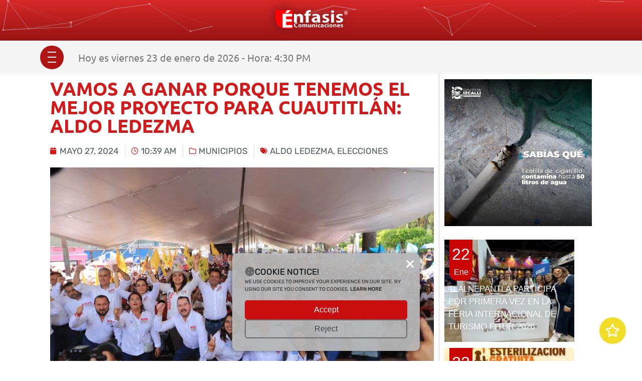

--- FILE ---
content_type: text/html; charset=UTF-8
request_url: https://enfasiscomunicaciones.com/vamos-a-ganar-porque-tenemos-el-mejor-proyecto-para-cuautitlan-aldo-ledezma/
body_size: 28335
content:
<!doctype html>
<html lang="es">
<head>
	<meta charset="UTF-8">
	<meta name="viewport" content="width=device-width, initial-scale=1">
	<link rel="profile" href="https://gmpg.org/xfn/11">
	<meta name='robots' content='index, follow, max-image-preview:large, max-snippet:-1, max-video-preview:-1' />
	<style>img:is([sizes="auto" i], [sizes^="auto," i]) { contain-intrinsic-size: 3000px 1500px }</style>
	
	<!-- This site is optimized with the Yoast SEO Premium plugin v22.2 (Yoast SEO v22.4) - https://yoast.com/wordpress/plugins/seo/ -->
	<title>VAMOS A GANAR PORQUE TENEMOS EL MEJOR PROYECTO PARA CUAUTITLÁN: ALDO LEDEZMA - Enfasis Comunicaciones</title>
	<link rel="canonical" href="https://enfasiscomunicaciones.com/vamos-a-ganar-porque-tenemos-el-mejor-proyecto-para-cuautitlan-aldo-ledezma/" />
	<meta property="og:locale" content="es_MX" />
	<meta property="og:type" content="article" />
	<meta property="og:title" content="VAMOS A GANAR PORQUE TENEMOS EL MEJOR PROYECTO PARA CUAUTITLÁN: ALDO LEDEZMA" />
	<meta property="og:description" content="Vamos a ganar Cuautitlán porque nosotros no engañamos a la gente como lo hacen otros partidos que prometer obras y acciones inviables, porque no conocen de administración, nosotros sí sabemos gobernar y el triunfo está más cerca, dijo el candidato de la coalición Fuerza y Corazón por el Estado de México Aldo Ledezma Reyna en [&hellip;]" />
	<meta property="og:url" content="https://enfasiscomunicaciones.com/vamos-a-ganar-porque-tenemos-el-mejor-proyecto-para-cuautitlan-aldo-ledezma/" />
	<meta property="og:site_name" content="Enfasis Comunicaciones" />
	<meta property="article:publisher" content="https://m.facebook.com/EnfasisComunica/" />
	<meta property="article:published_time" content="2024-05-27T16:39:42+00:00" />
	<meta property="article:modified_time" content="2024-05-27T16:39:44+00:00" />
	<meta property="og:image" content="https://enfasiscomunicaciones.com/wp-content/uploads/2024/05/e3564a20-8bca-49c9-b17f-8f6825c24555-scaled.jpg" />
	<meta property="og:image:width" content="2560" />
	<meta property="og:image:height" content="1707" />
	<meta property="og:image:type" content="image/jpeg" />
	<meta name="author" content="Énfasis Comunicaciones" />
	<meta name="twitter:card" content="summary_large_image" />
	<meta name="twitter:label1" content="Escrito por" />
	<meta name="twitter:data1" content="Énfasis Comunicaciones" />
	<meta name="twitter:label2" content="Tiempo de lectura" />
	<meta name="twitter:data2" content="4 minutos" />
	<script type="application/ld+json" class="yoast-schema-graph">{"@context":"https://schema.org","@graph":[{"@type":"Article","@id":"https://enfasiscomunicaciones.com/vamos-a-ganar-porque-tenemos-el-mejor-proyecto-para-cuautitlan-aldo-ledezma/#article","isPartOf":{"@id":"https://enfasiscomunicaciones.com/vamos-a-ganar-porque-tenemos-el-mejor-proyecto-para-cuautitlan-aldo-ledezma/"},"author":{"name":"Énfasis Comunicaciones","@id":"https://enfasiscomunicaciones.com/#/schema/person/5811c5fa1741d641e027555780afc663"},"headline":"VAMOS A GANAR PORQUE TENEMOS EL MEJOR PROYECTO PARA CUAUTITLÁN: ALDO LEDEZMA","datePublished":"2024-05-27T16:39:42+00:00","dateModified":"2024-05-27T16:39:44+00:00","mainEntityOfPage":{"@id":"https://enfasiscomunicaciones.com/vamos-a-ganar-porque-tenemos-el-mejor-proyecto-para-cuautitlan-aldo-ledezma/"},"wordCount":704,"publisher":{"@id":"https://enfasiscomunicaciones.com/#organization"},"image":{"@id":"https://enfasiscomunicaciones.com/vamos-a-ganar-porque-tenemos-el-mejor-proyecto-para-cuautitlan-aldo-ledezma/#primaryimage"},"thumbnailUrl":"https://enfasiscomunicaciones.com/wp-content/uploads/2024/05/e3564a20-8bca-49c9-b17f-8f6825c24555-scaled.jpg","keywords":["Aldo Ledezma","ELECCIONES"],"articleSection":["Municipios"],"inLanguage":"es"},{"@type":"WebPage","@id":"https://enfasiscomunicaciones.com/vamos-a-ganar-porque-tenemos-el-mejor-proyecto-para-cuautitlan-aldo-ledezma/","url":"https://enfasiscomunicaciones.com/vamos-a-ganar-porque-tenemos-el-mejor-proyecto-para-cuautitlan-aldo-ledezma/","name":"VAMOS A GANAR PORQUE TENEMOS EL MEJOR PROYECTO PARA CUAUTITLÁN: ALDO LEDEZMA - Enfasis Comunicaciones","isPartOf":{"@id":"https://enfasiscomunicaciones.com/#website"},"primaryImageOfPage":{"@id":"https://enfasiscomunicaciones.com/vamos-a-ganar-porque-tenemos-el-mejor-proyecto-para-cuautitlan-aldo-ledezma/#primaryimage"},"image":{"@id":"https://enfasiscomunicaciones.com/vamos-a-ganar-porque-tenemos-el-mejor-proyecto-para-cuautitlan-aldo-ledezma/#primaryimage"},"thumbnailUrl":"https://enfasiscomunicaciones.com/wp-content/uploads/2024/05/e3564a20-8bca-49c9-b17f-8f6825c24555-scaled.jpg","datePublished":"2024-05-27T16:39:42+00:00","dateModified":"2024-05-27T16:39:44+00:00","breadcrumb":{"@id":"https://enfasiscomunicaciones.com/vamos-a-ganar-porque-tenemos-el-mejor-proyecto-para-cuautitlan-aldo-ledezma/#breadcrumb"},"inLanguage":"es","potentialAction":[{"@type":"ReadAction","target":["https://enfasiscomunicaciones.com/vamos-a-ganar-porque-tenemos-el-mejor-proyecto-para-cuautitlan-aldo-ledezma/"]}]},{"@type":"ImageObject","inLanguage":"es","@id":"https://enfasiscomunicaciones.com/vamos-a-ganar-porque-tenemos-el-mejor-proyecto-para-cuautitlan-aldo-ledezma/#primaryimage","url":"https://enfasiscomunicaciones.com/wp-content/uploads/2024/05/e3564a20-8bca-49c9-b17f-8f6825c24555-scaled.jpg","contentUrl":"https://enfasiscomunicaciones.com/wp-content/uploads/2024/05/e3564a20-8bca-49c9-b17f-8f6825c24555-scaled.jpg","width":2560,"height":1707},{"@type":"BreadcrumbList","@id":"https://enfasiscomunicaciones.com/vamos-a-ganar-porque-tenemos-el-mejor-proyecto-para-cuautitlan-aldo-ledezma/#breadcrumb","itemListElement":[{"@type":"ListItem","position":1,"name":"Inicio","item":"https://enfasiscomunicaciones.com/"},{"@type":"ListItem","position":2,"name":"Blog","item":"https://enfasiscomunicaciones.com/blog/"},{"@type":"ListItem","position":3,"name":"VAMOS A GANAR PORQUE TENEMOS EL MEJOR PROYECTO PARA CUAUTITLÁN: ALDO LEDEZMA"}]},{"@type":"WebSite","@id":"https://enfasiscomunicaciones.com/#website","url":"https://enfasiscomunicaciones.com/","name":"Énfasis Comunicaciones","description":"Noticias del Valle de México","publisher":{"@id":"https://enfasiscomunicaciones.com/#organization"},"potentialAction":[{"@type":"SearchAction","target":{"@type":"EntryPoint","urlTemplate":"https://enfasiscomunicaciones.com/?s={search_term_string}"},"query-input":"required name=search_term_string"}],"inLanguage":"es"},{"@type":"Organization","@id":"https://enfasiscomunicaciones.com/#organization","name":"Énfasis Comunicaciones","url":"https://enfasiscomunicaciones.com/","logo":{"@type":"ImageObject","inLanguage":"es","@id":"https://enfasiscomunicaciones.com/#/schema/logo/image/","url":"https://enfasiscomunicaciones.com/wp-content/uploads/2023/12/IMG_6600.jpeg","contentUrl":"https://enfasiscomunicaciones.com/wp-content/uploads/2023/12/IMG_6600.jpeg","width":192,"height":192,"caption":"Énfasis Comunicaciones"},"image":{"@id":"https://enfasiscomunicaciones.com/#/schema/logo/image/"},"sameAs":["https://m.facebook.com/EnfasisComunica/"]},{"@type":"Person","@id":"https://enfasiscomunicaciones.com/#/schema/person/5811c5fa1741d641e027555780afc663","name":"Énfasis Comunicaciones","sameAs":["https://enfasiscomunicaciones.com"],"url":"https://enfasiscomunicaciones.com/author/enfasis/"}]}</script>
	<!-- / Yoast SEO Premium plugin. -->


<link rel='dns-prefetch' href='//www.googletagmanager.com' />
<link rel="alternate" type="application/rss+xml" title="Enfasis Comunicaciones &raquo; Feed" href="https://enfasiscomunicaciones.com/feed/" />
<link rel="alternate" type="application/rss+xml" title="Enfasis Comunicaciones &raquo; RSS de los comentarios" href="https://enfasiscomunicaciones.com/comments/feed/" />
<!-- enfasiscomunicaciones.com is managing ads with Advanced Ads 1.51.3 – https://wpadvancedads.com/ --><script id="belmo-ready">
			window.advanced_ads_ready=function(e,a){a=a||"complete";var d=function(e){return"interactive"===a?"loading"!==e:"complete"===e};d(document.readyState)?e():document.addEventListener("readystatechange",(function(a){d(a.target.readyState)&&e()}),{once:"interactive"===a})},window.advanced_ads_ready_queue=window.advanced_ads_ready_queue||[];		</script>
		<style id='classic-theme-styles-inline-css'>
/*! This file is auto-generated */
.wp-block-button__link{color:#fff;background-color:#32373c;border-radius:9999px;box-shadow:none;text-decoration:none;padding:calc(.667em + 2px) calc(1.333em + 2px);font-size:1.125em}.wp-block-file__button{background:#32373c;color:#fff;text-decoration:none}
</style>
<style id='global-styles-inline-css'>
:root{--wp--preset--aspect-ratio--square: 1;--wp--preset--aspect-ratio--4-3: 4/3;--wp--preset--aspect-ratio--3-4: 3/4;--wp--preset--aspect-ratio--3-2: 3/2;--wp--preset--aspect-ratio--2-3: 2/3;--wp--preset--aspect-ratio--16-9: 16/9;--wp--preset--aspect-ratio--9-16: 9/16;--wp--preset--color--black: #000000;--wp--preset--color--cyan-bluish-gray: #abb8c3;--wp--preset--color--white: #ffffff;--wp--preset--color--pale-pink: #f78da7;--wp--preset--color--vivid-red: #cf2e2e;--wp--preset--color--luminous-vivid-orange: #ff6900;--wp--preset--color--luminous-vivid-amber: #fcb900;--wp--preset--color--light-green-cyan: #7bdcb5;--wp--preset--color--vivid-green-cyan: #00d084;--wp--preset--color--pale-cyan-blue: #8ed1fc;--wp--preset--color--vivid-cyan-blue: #0693e3;--wp--preset--color--vivid-purple: #9b51e0;--wp--preset--gradient--vivid-cyan-blue-to-vivid-purple: linear-gradient(135deg,rgba(6,147,227,1) 0%,rgb(155,81,224) 100%);--wp--preset--gradient--light-green-cyan-to-vivid-green-cyan: linear-gradient(135deg,rgb(122,220,180) 0%,rgb(0,208,130) 100%);--wp--preset--gradient--luminous-vivid-amber-to-luminous-vivid-orange: linear-gradient(135deg,rgba(252,185,0,1) 0%,rgba(255,105,0,1) 100%);--wp--preset--gradient--luminous-vivid-orange-to-vivid-red: linear-gradient(135deg,rgba(255,105,0,1) 0%,rgb(207,46,46) 100%);--wp--preset--gradient--very-light-gray-to-cyan-bluish-gray: linear-gradient(135deg,rgb(238,238,238) 0%,rgb(169,184,195) 100%);--wp--preset--gradient--cool-to-warm-spectrum: linear-gradient(135deg,rgb(74,234,220) 0%,rgb(151,120,209) 20%,rgb(207,42,186) 40%,rgb(238,44,130) 60%,rgb(251,105,98) 80%,rgb(254,248,76) 100%);--wp--preset--gradient--blush-light-purple: linear-gradient(135deg,rgb(255,206,236) 0%,rgb(152,150,240) 100%);--wp--preset--gradient--blush-bordeaux: linear-gradient(135deg,rgb(254,205,165) 0%,rgb(254,45,45) 50%,rgb(107,0,62) 100%);--wp--preset--gradient--luminous-dusk: linear-gradient(135deg,rgb(255,203,112) 0%,rgb(199,81,192) 50%,rgb(65,88,208) 100%);--wp--preset--gradient--pale-ocean: linear-gradient(135deg,rgb(255,245,203) 0%,rgb(182,227,212) 50%,rgb(51,167,181) 100%);--wp--preset--gradient--electric-grass: linear-gradient(135deg,rgb(202,248,128) 0%,rgb(113,206,126) 100%);--wp--preset--gradient--midnight: linear-gradient(135deg,rgb(2,3,129) 0%,rgb(40,116,252) 100%);--wp--preset--font-size--small: 13px;--wp--preset--font-size--medium: 20px;--wp--preset--font-size--large: 36px;--wp--preset--font-size--x-large: 42px;--wp--preset--spacing--20: 0.44rem;--wp--preset--spacing--30: 0.67rem;--wp--preset--spacing--40: 1rem;--wp--preset--spacing--50: 1.5rem;--wp--preset--spacing--60: 2.25rem;--wp--preset--spacing--70: 3.38rem;--wp--preset--spacing--80: 5.06rem;--wp--preset--shadow--natural: 6px 6px 9px rgba(0, 0, 0, 0.2);--wp--preset--shadow--deep: 12px 12px 50px rgba(0, 0, 0, 0.4);--wp--preset--shadow--sharp: 6px 6px 0px rgba(0, 0, 0, 0.2);--wp--preset--shadow--outlined: 6px 6px 0px -3px rgba(255, 255, 255, 1), 6px 6px rgba(0, 0, 0, 1);--wp--preset--shadow--crisp: 6px 6px 0px rgba(0, 0, 0, 1);}:where(.is-layout-flex){gap: 0.5em;}:where(.is-layout-grid){gap: 0.5em;}body .is-layout-flex{display: flex;}.is-layout-flex{flex-wrap: wrap;align-items: center;}.is-layout-flex > :is(*, div){margin: 0;}body .is-layout-grid{display: grid;}.is-layout-grid > :is(*, div){margin: 0;}:where(.wp-block-columns.is-layout-flex){gap: 2em;}:where(.wp-block-columns.is-layout-grid){gap: 2em;}:where(.wp-block-post-template.is-layout-flex){gap: 1.25em;}:where(.wp-block-post-template.is-layout-grid){gap: 1.25em;}.has-black-color{color: var(--wp--preset--color--black) !important;}.has-cyan-bluish-gray-color{color: var(--wp--preset--color--cyan-bluish-gray) !important;}.has-white-color{color: var(--wp--preset--color--white) !important;}.has-pale-pink-color{color: var(--wp--preset--color--pale-pink) !important;}.has-vivid-red-color{color: var(--wp--preset--color--vivid-red) !important;}.has-luminous-vivid-orange-color{color: var(--wp--preset--color--luminous-vivid-orange) !important;}.has-luminous-vivid-amber-color{color: var(--wp--preset--color--luminous-vivid-amber) !important;}.has-light-green-cyan-color{color: var(--wp--preset--color--light-green-cyan) !important;}.has-vivid-green-cyan-color{color: var(--wp--preset--color--vivid-green-cyan) !important;}.has-pale-cyan-blue-color{color: var(--wp--preset--color--pale-cyan-blue) !important;}.has-vivid-cyan-blue-color{color: var(--wp--preset--color--vivid-cyan-blue) !important;}.has-vivid-purple-color{color: var(--wp--preset--color--vivid-purple) !important;}.has-black-background-color{background-color: var(--wp--preset--color--black) !important;}.has-cyan-bluish-gray-background-color{background-color: var(--wp--preset--color--cyan-bluish-gray) !important;}.has-white-background-color{background-color: var(--wp--preset--color--white) !important;}.has-pale-pink-background-color{background-color: var(--wp--preset--color--pale-pink) !important;}.has-vivid-red-background-color{background-color: var(--wp--preset--color--vivid-red) !important;}.has-luminous-vivid-orange-background-color{background-color: var(--wp--preset--color--luminous-vivid-orange) !important;}.has-luminous-vivid-amber-background-color{background-color: var(--wp--preset--color--luminous-vivid-amber) !important;}.has-light-green-cyan-background-color{background-color: var(--wp--preset--color--light-green-cyan) !important;}.has-vivid-green-cyan-background-color{background-color: var(--wp--preset--color--vivid-green-cyan) !important;}.has-pale-cyan-blue-background-color{background-color: var(--wp--preset--color--pale-cyan-blue) !important;}.has-vivid-cyan-blue-background-color{background-color: var(--wp--preset--color--vivid-cyan-blue) !important;}.has-vivid-purple-background-color{background-color: var(--wp--preset--color--vivid-purple) !important;}.has-black-border-color{border-color: var(--wp--preset--color--black) !important;}.has-cyan-bluish-gray-border-color{border-color: var(--wp--preset--color--cyan-bluish-gray) !important;}.has-white-border-color{border-color: var(--wp--preset--color--white) !important;}.has-pale-pink-border-color{border-color: var(--wp--preset--color--pale-pink) !important;}.has-vivid-red-border-color{border-color: var(--wp--preset--color--vivid-red) !important;}.has-luminous-vivid-orange-border-color{border-color: var(--wp--preset--color--luminous-vivid-orange) !important;}.has-luminous-vivid-amber-border-color{border-color: var(--wp--preset--color--luminous-vivid-amber) !important;}.has-light-green-cyan-border-color{border-color: var(--wp--preset--color--light-green-cyan) !important;}.has-vivid-green-cyan-border-color{border-color: var(--wp--preset--color--vivid-green-cyan) !important;}.has-pale-cyan-blue-border-color{border-color: var(--wp--preset--color--pale-cyan-blue) !important;}.has-vivid-cyan-blue-border-color{border-color: var(--wp--preset--color--vivid-cyan-blue) !important;}.has-vivid-purple-border-color{border-color: var(--wp--preset--color--vivid-purple) !important;}.has-vivid-cyan-blue-to-vivid-purple-gradient-background{background: var(--wp--preset--gradient--vivid-cyan-blue-to-vivid-purple) !important;}.has-light-green-cyan-to-vivid-green-cyan-gradient-background{background: var(--wp--preset--gradient--light-green-cyan-to-vivid-green-cyan) !important;}.has-luminous-vivid-amber-to-luminous-vivid-orange-gradient-background{background: var(--wp--preset--gradient--luminous-vivid-amber-to-luminous-vivid-orange) !important;}.has-luminous-vivid-orange-to-vivid-red-gradient-background{background: var(--wp--preset--gradient--luminous-vivid-orange-to-vivid-red) !important;}.has-very-light-gray-to-cyan-bluish-gray-gradient-background{background: var(--wp--preset--gradient--very-light-gray-to-cyan-bluish-gray) !important;}.has-cool-to-warm-spectrum-gradient-background{background: var(--wp--preset--gradient--cool-to-warm-spectrum) !important;}.has-blush-light-purple-gradient-background{background: var(--wp--preset--gradient--blush-light-purple) !important;}.has-blush-bordeaux-gradient-background{background: var(--wp--preset--gradient--blush-bordeaux) !important;}.has-luminous-dusk-gradient-background{background: var(--wp--preset--gradient--luminous-dusk) !important;}.has-pale-ocean-gradient-background{background: var(--wp--preset--gradient--pale-ocean) !important;}.has-electric-grass-gradient-background{background: var(--wp--preset--gradient--electric-grass) !important;}.has-midnight-gradient-background{background: var(--wp--preset--gradient--midnight) !important;}.has-small-font-size{font-size: var(--wp--preset--font-size--small) !important;}.has-medium-font-size{font-size: var(--wp--preset--font-size--medium) !important;}.has-large-font-size{font-size: var(--wp--preset--font-size--large) !important;}.has-x-large-font-size{font-size: var(--wp--preset--font-size--x-large) !important;}
:where(.wp-block-post-template.is-layout-flex){gap: 1.25em;}:where(.wp-block-post-template.is-layout-grid){gap: 1.25em;}
:where(.wp-block-columns.is-layout-flex){gap: 2em;}:where(.wp-block-columns.is-layout-grid){gap: 2em;}
:root :where(.wp-block-pullquote){font-size: 1.5em;line-height: 1.6;}
</style>
<link rel='stylesheet' id='wpo_min-header-0-css' href='https://enfasiscomunicaciones.com/wp-content/cache/wpo-minify/1766004337/assets/wpo-minify-header-6a089fad.min.css' media='all' />
<script id="wpo_min-header-0-js-extra">
var advads_options = {"blog_id":"1","privacy":{"enabled":false,"state":"not_needed"}};
</script>
<script src="https://enfasiscomunicaciones.com/wp-content/cache/wpo-minify/1766004337/assets/wpo-minify-header-218d3991.min.js" id="wpo_min-header-0-js"></script>

<!-- Google tag (gtag.js) snippet added by Site Kit -->
<!-- Fragmento de código de Google Analytics añadido por Site Kit -->
<script src="https://www.googletagmanager.com/gtag/js?id=GT-WK2DPX5D" id="google_gtagjs-js" async></script>
<script id="google_gtagjs-js-after">
window.dataLayer = window.dataLayer || [];function gtag(){dataLayer.push(arguments);}
gtag("set","linker",{"domains":["enfasiscomunicaciones.com"]});
gtag("js", new Date());
gtag("set", "developer_id.dZTNiMT", true);
gtag("config", "GT-WK2DPX5D");
</script>
<link rel="https://api.w.org/" href="https://enfasiscomunicaciones.com/wp-json/" /><link rel="alternate" title="JSON" type="application/json" href="https://enfasiscomunicaciones.com/wp-json/wp/v2/posts/68129" /><link rel="EditURI" type="application/rsd+xml" title="RSD" href="https://enfasiscomunicaciones.com/xmlrpc.php?rsd" />
<meta name="generator" content="WordPress 6.7.4" />
<link rel='shortlink' href='https://enfasiscomunicaciones.com/?p=68129' />
<link rel="alternate" title="oEmbed (JSON)" type="application/json+oembed" href="https://enfasiscomunicaciones.com/wp-json/oembed/1.0/embed?url=https%3A%2F%2Fenfasiscomunicaciones.com%2Fvamos-a-ganar-porque-tenemos-el-mejor-proyecto-para-cuautitlan-aldo-ledezma%2F" />
<link rel="alternate" title="oEmbed (XML)" type="text/xml+oembed" href="https://enfasiscomunicaciones.com/wp-json/oembed/1.0/embed?url=https%3A%2F%2Fenfasiscomunicaciones.com%2Fvamos-a-ganar-porque-tenemos-el-mejor-proyecto-para-cuautitlan-aldo-ledezma%2F&#038;format=xml" />
<meta name="generator" content="Site Kit by Google 1.170.0" /><link rel="shorturl" href="https://enfasiscomunicaciones.com/zv3a" /><script type="text/javascript">
		var advadsCfpQueue = [];
		var advadsCfpAd = function( adID ){
			if ( 'undefined' == typeof advadsProCfp ) { advadsCfpQueue.push( adID ) } else { advadsProCfp.addElement( adID ) }
		};
		</script>
		<meta name="generator" content="Elementor 3.20.4; features: e_optimized_assets_loading, e_optimized_css_loading, additional_custom_breakpoints, block_editor_assets_optimize, e_image_loading_optimization; settings: css_print_method-external, google_font-disabled, font_display-swap">
<link rel="icon" href="https://enfasiscomunicaciones.com/wp-content/uploads/2023/02/Icono-150x150.png" sizes="32x32" />
<link rel="icon" href="https://enfasiscomunicaciones.com/wp-content/uploads/2023/02/Icono.png" sizes="192x192" />
<link rel="apple-touch-icon" href="https://enfasiscomunicaciones.com/wp-content/uploads/2023/02/Icono.png" />
<meta name="msapplication-TileImage" content="https://enfasiscomunicaciones.com/wp-content/uploads/2023/02/Icono.png" />
</head>
<body class="post-template-default single single-post postid-68129 single-format-standard wp-custom-logo elementor-default elementor-kit-49889 aa-prefix-belmo- elementor-page-61073">


<a class="skip-link screen-reader-text" href="#content">Ir al contenido</a>

		<div data-elementor-type="header" data-elementor-id="61033" class="elementor elementor-61033 elementor-location-header" data-elementor-post-type="elementor_library">
					<section class="elementor-section elementor-top-section elementor-element elementor-element-664a439 elementor-section-full_width elementor-section-height-default elementor-section-height-default" data-id="664a439" data-element_type="section" data-settings="{&quot;background_background&quot;:&quot;gradient&quot;}">
						<div class="elementor-container elementor-column-gap-default">
					<div class="elementor-column elementor-col-100 elementor-top-column elementor-element elementor-element-1346bdc" data-id="1346bdc" data-element_type="column">
			<div class="elementor-widget-wrap elementor-element-populated">
						<div class="elementor-element elementor-element-7fc4df8 elementor-widget elementor-widget-theme-site-logo elementor-widget-image" data-id="7fc4df8" data-element_type="widget" id="Logotipo-Cabecera" data-widget_type="theme-site-logo.default">
				<div class="elementor-widget-container">
			<style>/*! elementor - v3.20.0 - 10-04-2024 */
.elementor-widget-image{text-align:center}.elementor-widget-image a{display:inline-block}.elementor-widget-image a img[src$=".svg"]{width:48px}.elementor-widget-image img{vertical-align:middle;display:inline-block}</style>						<a href="https://enfasiscomunicaciones.com">
			<img width="1564" height="460" src="https://enfasiscomunicaciones.com/wp-content/uploads/2023/02/Logo-Enfasis.png.webp" class="attachment-full size-full wp-image-61154" alt="" srcset="https://enfasiscomunicaciones.com/wp-content/uploads/2023/02/Logo-Enfasis.png.webp 1564w, https://enfasiscomunicaciones.com/wp-content/uploads/2023/02/Logo-Enfasis-300x88.png.webp 300w, https://enfasiscomunicaciones.com/wp-content/uploads/2023/02/Logo-Enfasis-1000x294.png.webp 1000w, https://enfasiscomunicaciones.com/wp-content/uploads/2023/02/Logo-Enfasis-768x226.png.webp 768w, https://enfasiscomunicaciones.com/wp-content/uploads/2023/02/Logo-Enfasis-1536x452.png.webp 1536w" sizes="(max-width: 1564px) 100vw, 1564px" />				</a>
									</div>
				</div>
					</div>
		</div>
					</div>
		</section>
				<section class="elementor-section elementor-top-section elementor-element elementor-element-26f99be elementor-section-boxed elementor-section-height-default elementor-section-height-default" data-id="26f99be" data-element_type="section" data-settings="{&quot;background_background&quot;:&quot;classic&quot;,&quot;sticky&quot;:&quot;top&quot;,&quot;sticky_on&quot;:[&quot;desktop&quot;,&quot;tablet&quot;,&quot;mobile&quot;],&quot;sticky_offset&quot;:0,&quot;sticky_effects_offset&quot;:0}">
						<div class="elementor-container elementor-column-gap-default">
					<div class="elementor-column elementor-col-33 elementor-top-column elementor-element elementor-element-4ff3b6b" data-id="4ff3b6b" data-element_type="column">
			<div class="elementor-widget-wrap elementor-element-populated">
						<div class="elementor-element elementor-element-39c7182 elementor-widget-mobile__width-auto elementor-widget elementor-widget-ucaddon_ue_side_menu" data-id="39c7182" data-element_type="widget" data-widget_type="ucaddon_ue_side_menu.default">
				<div class="elementor-widget-container">
			<!-- start Side Menu -->
		<link id='font-awesome-css' href='https://enfasiscomunicaciones.com/wp-content/plugins/unlimited-elements-for-elementor-premium/assets_libraries/font-awesome6/fontawesome-all.min.css' type='text/css' rel='stylesheet' >
		<link id='font-awesome-4-shim-css' href='https://enfasiscomunicaciones.com/wp-content/plugins/unlimited-elements-for-elementor-premium/assets_libraries/font-awesome6/fontawesome-v4-shims.min.css' type='text/css' rel='stylesheet' >

			<style type="text/css">/* widget: Side Menu */

#uc_ue_side_menu_elementor_39c7182 *
{
  box-sizing:border-box;
  -webkit-box-sizing: border-box;
  -moz-box-sizing: border-box;
}

body.uc-menu-push{
  	transition: padding-left 0.5s, padding-right 0.5s;
}

.swiper-container{
  transition: transform 0.5s;
}

  body.menu-opened{
      overflow: hidden;
  }

#uc_ue_side_menu_elementor_39c7182 .uc-side-menu-wrapper
{
  position:relative;
}

#uc_ue_side_menu_elementor_39c7182 .uc-menu-button-wrapper{
	position: relative;
}


#uc_ue_side_menu_elementor_39c7182 .menu-right-open {
	width: 400px;
	top: 0;
	right: 0;
	margin-right: 0px;
	margin-left: 0px;
	transition: 0.5s;
	z-index: 999999;
	position: fixed;
}

#uc_ue_side_menu_elementor_39c7182 .menu-right-close {
	width: 400px;
	top: 0;
	right: 0;
	margin-right: -400px;
	transition: 0.5s;
	z-index: 1;
	height: 100%;
	position: fixed;
}

#uc_ue_side_menu_elementor_39c7182 .menu-left-open {
	width: 400px;
	top: 0;
	left: 0;
	margin-right: 0px;
	margin-left: 0px;
	transition: 0.5s;
	z-index: 999999;
	height: 100%;
	position: fixed;
}

#uc_ue_side_menu_elementor_39c7182 .menu-left-close {
	width: 400px;
	top: 0;
	left: 0;
	margin-left: -400px;
	transition: 0.5s;
	z-index: 1;
	height: 100%;
	position: fixed;
}
	
#uc_ue_side_menu_elementor_39c7182 .uc-menu-item-pointer {
    display: inline-block;
    margin:0px 15px;
    vertical-align: middle;
}






#uc_ue_side_menu_elementor_39c7182 .uc-side-menu-items
{
  position:relative;
  height:100vh;
  overflow-x: hidden;
  transition:1s;
  display:flex;
  flex-direction:column;
}

#uc_ue_side_menu_elementor_39c7182 .open_side_menu
{
  cursor:pointer;
  align-items:center;
  justify-content:center;
  transition: 0.4s ease;
  position: relative;
  line-height:1em;
    z-index: 1000000;
      	display: flex;
  }

#uc_ue_side_menu_elementor_39c7182 .open_side_menu svg
{
  height:1em;
  width:1em;
}

#uc_ue_side_menu_elementor_39c7182 .open_side_menu_toggle
{
  position: relative;
  -webkit-box-flex: 0;
  flex: none;
  width: 100%;
  height: 2px;
  display: flex;
  align-items: center;
  justify-content: center;
  transition: all 0.4s ease;
}
#uc_ue_side_menu_elementor_39c7182 .open_side_menu_toggle:before,
#uc_ue_side_menu_elementor_39c7182 .open_side_menu_toggle:after {
  content: '';
  position: absolute;
  z-index: 1;
  top: -10px;
  left: 0;
  width: 100%;
  height: 2px;
  background: inherit;
}
	
#uc_ue_side_menu_elementor_39c7182 .open_side_menu_toggle:after {
  top: 10px;
}

#uc_ue_side_menu_elementor_39c7182 .uc-close-side-menu
{
  display: none;
}  
	

#uc_ue_side_menu_elementor_39c7182 .open_side_menu.uc-close-action .open_side_menu_toggle
{
  -webkit-transform: rotate(90deg);
  transform: rotate(135deg);
}
#uc_ue_side_menu_elementor_39c7182 .open_side_menu.uc-close-action .open_side_menu_toggle:before,
#uc_ue_side_menu_elementor_39c7182 .open_side_menu.uc-close-action .open_side_menu_toggle:after
{
  top: 0;
  -webkit-transform: rotate(90deg);
  transform: rotate(90deg);
}
#uc_ue_side_menu_elementor_39c7182 .open_side_menu.uc-close-action .open_side_menu_toggle:after
{
 opacity: 0;
}
#uc_ue_side_menu_elementor_39c7182 .open_side_menu.uc-close-action:hover .open_side_menu_toggle
{
  -webkit-transform: rotate(225deg);
  transform: rotate(225deg);
}


#uc_ue_side_menu_elementor_39c7182 .uc-side-menu-title
{
  text-align:center;
}

.menu-left-open .uc-close-side-menu, .menu-right-open .uc-close-side-menu
{
  display:flex;
  opacity:1;
}

.menu-left-close .uc-close-side-menu, .menu-right-close .uc-close-side-menu
{
  display:none;
}

.uc-close-side-menu
{
  line-height:1em;
}

.uc-close-side-menu svg
{
  height:1em;
  width:1em;
}
#uc_ue_side_menu_elementor_39c7182 .side-menu-after
{
  width:83%;
  flex-grow:1;
  display:flex;
}
  
#uc_ue_side_menu_elementor_39c7182 .menu-left-open .ue_side_menu_overlay, #uc_ue_side_menu_elementor_39c7182 .menu-right-open .ue_side_menu_overlay
{
  display:block;
  opacity:1;
  transition:1s;
}

#uc_ue_side_menu_elementor_39c7182 .menu-left-close .ue_side_menu_overlay, #uc_ue_side_menu_elementor_39c7182 .menu-right-close .ue_side_menu_overlay
{
  display:none;
  opacity:0;
  transition:1s;
}

#uc_ue_side_menu_elementor_39c7182 .uc-close-side-menu
{
  position:absolute;
  left:-50px;
  cursor:pointer;
  justify-content:center;
  align-items:center;
  z-index:1;
}


#uc_ue_side_menu_elementor_39c7182 .uc-side-menu-items ul
{
  padding:0px;
  margin-left:0px;
  margin-right: 0;
  margin-bottom: 0;
  list-style:none;
}

#uc_ue_side_menu_elementor_39c7182 .uc-side-menu-items ul a
{
  display:flex;
  align-items: center;
  justify-content: start;
  text-decoration:none;
  position:relative;
}


#uc_ue_side_menu_elementor_39c7182 .sub-menu {
    overflow: hidden;
    list-style: none;
    height: auto;
    transition: 0.5s;
  	
}

#uc_ue_side_menu_elementor_39c7182 .side-menu-search-holder
{
  display:flex;
  overflow:hidden;
}

#uc_ue_side_menu_elementor_39c7182 .side-menu-search-holder input
{
  border:none;
  border-radius:0px;
  flex:1;
  min-width: 0;
  
}
#uc_ue_side_menu_elementor_39c7182 .side-menu-search-holder button
{
  border:none;
  display:flex;
  cursor:pointer;
  align-items:center;
  justify-content:center;
  border-radius:0px;
  flex-grow: 0;
  flex-shrink: 0;
}

#uc_ue_side_menu_elementor_39c7182 .side-menu-buttons
{
  display:flex;
}

#uc_ue_side_menu_elementor_39c7182 .side-menu-button
{
  flex:1;
  text-decoration:none;
}

.side-menu-button
{
  font-size:12px;
}


#uc_ue_side_menu_elementor_39c7182  .ue_side_menu_overlay
{
  position:fixed;
  top:0;
  bottom:0;
  left:0;
  right:0;
  transition:1s;
  opacity:0;
}



	

  








/* On screens that are 768px */
@media screen and (max-width: 768px) {
  
  #uc_ue_side_menu_elementor_39c7182 .menu-right-open {
      width: ;
  }

  #uc_ue_side_menu_elementor_39c7182 .menu-right-close {
      width: ;
      margin-right: -;

  }

  #uc_ue_side_menu_elementor_39c7182 .menu-left-open {
      width: ;	
  }

  #uc_ue_side_menu_elementor_39c7182 .menu-left-close {
      width: ;
      margin-left: -;
  }
}

/* On screens that are 420px */
@media screen and (max-width: 420px) {
  
  #uc_ue_side_menu_elementor_39c7182 .menu-right-open {
      width: 70%;
  }

  #uc_ue_side_menu_elementor_39c7182 .menu-right-close {
      width: 70%;
      margin-right: -70%;

  }

  #uc_ue_side_menu_elementor_39c7182 .menu-left-open {
      width: 70%;

  }

  #uc_ue_side_menu_elementor_39c7182 .menu-left-close {
      width: 70%;
      margin-left: -70%;
  }
  
}

</style>

			<div id="uc_ue_side_menu_elementor_39c7182" class="uc-side-menu-main-wrapper" data-closeonbody="true" data-push="true" data-push-mobile="true" data-expand="false" data-first-expand="false" data-clickable="true" data-closeothers="true" data-push-method="padding">
     
      <div class="uc-menu-button-wrapper" style="display:flex; justify-content:flex-start;">
          
               <div class="open_side_menu">
                                    <div class="open_side_menu_toggle"></div>
                         	   </div>
          
      </div>
  
  	          <div class="uc-side-menu-expand-icon" style="display: none"><i class='fas fa-angle-double-down'></i></div>
        <div class="uc-side-menu-collapse-icon" style="display: none"><i class='fas fa-angle-up'></i></div>
  	    
      <div class="uc-side-menu-wrapper menu-left-close" data-name="" data-openonload="false" style="display: none;">
        			                        <div class="ue_side_menu_overlay"></div>
        		            
                        <div class="uc-close-side-menu"><i class='fas fa-times'></i></div>
                    
          <div class="side-menu-holder">
              <div class="uc-side-menu-items">
                 
                
                  <div class="uc-header">
                      
                                            
                  </div>
                
                                
                                    <div class="side-menu-search">
                    <div class="side-menu-search-holder">
                      <input type="text" class="side-menu-search-input" placeholder="Buscar..." data-urlbase="https://enfasiscomunicaciones.com">
                      <button class="side-menu-search-button-search"><i class='fas fa-search'></i></button>
                    </div>
                  </div>
                                  
                                    <div class="side-menu-buttons">
                    <a href="#" class="side-menu-button" >
  <div class="side-menu-button-icon">
  <i class='far fa-comment-alt'></i>
  </div>
  Contacto
</a>
<a href="https://openinapp.link/tvzaq" class="side-menu-button" >
  <div class="side-menu-button-icon">
  <i class='fas fa-desktop'></i>
  </div>
  Enfasis TV
</a>

                  </div>
                                    
                  <div></div>
                                    
                   <ul id="menu-principal" class="uc-list-menu"><li id="menu-item-61291" class="menu-item menu-item-type-post_type menu-item-object-page menu-item-home menu-item-61291"><a href="https://enfasiscomunicaciones.com/">Inicio</a></li>
<li id="menu-item-61470" class="menu-item menu-item-type-taxonomy menu-item-object-category menu-item-61470"><a href="https://enfasiscomunicaciones.com/categoria/noticias/">Noticias</a></li>
<li id="menu-item-61469" class="menu-item menu-item-type-taxonomy menu-item-object-category current-post-ancestor current-menu-parent current-post-parent menu-item-61469"><a href="https://enfasiscomunicaciones.com/categoria/municipios/">Municipios</a></li>
<li id="menu-item-61468" class="menu-item menu-item-type-taxonomy menu-item-object-category menu-item-61468"><a href="https://enfasiscomunicaciones.com/categoria/entretenimiento/">Entretenimiento</a></li>
<li id="menu-item-61467" class="menu-item menu-item-type-taxonomy menu-item-object-category menu-item-61467"><a href="https://enfasiscomunicaciones.com/categoria/deportes/">Deportes</a></li>
<li id="menu-item-61466" class="menu-item menu-item-type-taxonomy menu-item-object-category menu-item-61466"><a href="https://enfasiscomunicaciones.com/categoria/ciencia-y-tecnologia/">Ciencia y tecnología</a></li>
<li id="menu-item-61474" class="menu-item menu-item-type-taxonomy menu-item-object-category menu-item-61474"><a href="https://enfasiscomunicaciones.com/categoria/sexualidad/">Sexualidad</a></li>
<li id="menu-item-61471" class="menu-item menu-item-type-taxonomy menu-item-object-category menu-item-61471"><a href="https://enfasiscomunicaciones.com/categoria/opinion/">Opinión</a></li>
<li id="menu-item-61472" class="menu-item menu-item-type-taxonomy menu-item-object-category menu-item-61472"><a href="https://enfasiscomunicaciones.com/categoria/paranormal/">Paranormal</a></li>
<li id="menu-item-61473" class="menu-item menu-item-type-taxonomy menu-item-object-category menu-item-61473"><a href="https://enfasiscomunicaciones.com/categoria/salud-y-bienestar/">Salud y bienestar</a></li>
</ul>                 
                   <div class="side-menu-after"></div>
                
                  		
                
              </div>
          </div>
      </div>
  
</div>
			<!-- end Side Menu -->		</div>
				</div>
					</div>
		</div>
				<div class="elementor-column elementor-col-33 elementor-top-column elementor-element elementor-element-04b6c20" data-id="04b6c20" data-element_type="column">
			<div class="elementor-widget-wrap elementor-element-populated">
						<div class="elementor-element elementor-element-b981024 elementor-widget-mobile__width-initial elementor-widget elementor-widget-text-editor" data-id="b981024" data-element_type="widget" data-widget_type="text-editor.default">
				<div class="elementor-widget-container">
			<style>/*! elementor - v3.20.0 - 10-04-2024 */
.elementor-widget-text-editor.elementor-drop-cap-view-stacked .elementor-drop-cap{background-color:#69727d;color:#fff}.elementor-widget-text-editor.elementor-drop-cap-view-framed .elementor-drop-cap{color:#69727d;border:3px solid;background-color:transparent}.elementor-widget-text-editor:not(.elementor-drop-cap-view-default) .elementor-drop-cap{margin-top:8px}.elementor-widget-text-editor:not(.elementor-drop-cap-view-default) .elementor-drop-cap-letter{width:1em;height:1em}.elementor-widget-text-editor .elementor-drop-cap{float:left;text-align:center;line-height:1;font-size:50px}.elementor-widget-text-editor .elementor-drop-cap-letter{display:inline-block}</style>				<div id="current-date-time"></div>
<script>
    function updateClock() {
        // Obtenemos la hora y el día actual
        var currentDate = new Date();
        var day = currentDate.getDate();
        var month = currentDate.getMonth();
        // Los meses en JavaScript comienzan desde 0
        var year = currentDate.getFullYear();
        var hours = currentDate.getHours();
        var minutes = currentDate.getMinutes();
        // Nombres de los días de la semana y de los meses
        var dayNames = ["domingo", "lunes", "martes", "miércoles", "jueves", "viernes", "sábado"];
        var monthNames = ["enero", "febrero", "marzo", "abril", "mayo", "junio", "julio", "agosto", "septiembre", "octubre", "noviembre", "diciembre"];
        // Formateamos la hora
        var ampm = hours >= 12 ? 'PM' : 'AM';
        hours = hours % 12;
        hours = hours ? hours : 12; // El reloj en 12 horas
        var formattedTime = hours + ':' + (minutes < 10 ? '0' : '') + minutes + ' ' + ampm;
        // Formateamos la fecha y el día de la semana
        var formattedDate = dayNames[currentDate.getDay()] + " " + day + " de " + monthNames[month] + " de " + year;
        // Mostramos la fecha y la hora en el cuadro de texto
        document.getElementById('current-date-time').innerHTML = "Hoy es " + formattedDate + " - Hora: " + formattedTime;
    }

    // Actualizar el reloj cada segundo (1000 milisegundos)
    setInterval(updateClock, 1000);

    // Llamar a la función una vez para mostrar la hora inicial
    updateClock();
</script>
						</div>
				</div>
					</div>
		</div>
				<div class="elementor-column elementor-col-33 elementor-top-column elementor-element elementor-element-a28eaf3" data-id="a28eaf3" data-element_type="column">
			<div class="elementor-widget-wrap">
							</div>
		</div>
					</div>
		</section>
				</div>
				<div data-elementor-type="single-post" data-elementor-id="61073" class="elementor elementor-61073 elementor-location-single post-68129 post type-post status-publish format-standard has-post-thumbnail hentry category-municipios tag-aldo-ledezma tag-elecciones" data-elementor-post-type="elementor_library">
					<section class="elementor-section elementor-top-section elementor-element elementor-element-401419e elementor-section-boxed elementor-section-height-default elementor-section-height-default" data-id="401419e" data-element_type="section">
						<div class="elementor-container elementor-column-gap-default">
					<div class="elementor-column elementor-col-50 elementor-top-column elementor-element elementor-element-574436d" data-id="574436d" data-element_type="column">
			<div class="elementor-widget-wrap elementor-element-populated">
						<div class="elementor-element elementor-element-70a5c25 elementor-widget elementor-widget-theme-post-title elementor-page-title elementor-widget-heading" data-id="70a5c25" data-element_type="widget" data-widget_type="theme-post-title.default">
				<div class="elementor-widget-container">
			<style>/*! elementor - v3.20.0 - 10-04-2024 */
.elementor-heading-title{padding:0;margin:0;line-height:1}.elementor-widget-heading .elementor-heading-title[class*=elementor-size-]>a{color:inherit;font-size:inherit;line-height:inherit}.elementor-widget-heading .elementor-heading-title.elementor-size-small{font-size:15px}.elementor-widget-heading .elementor-heading-title.elementor-size-medium{font-size:19px}.elementor-widget-heading .elementor-heading-title.elementor-size-large{font-size:29px}.elementor-widget-heading .elementor-heading-title.elementor-size-xl{font-size:39px}.elementor-widget-heading .elementor-heading-title.elementor-size-xxl{font-size:59px}</style><h1 class="elementor-heading-title elementor-size-default">VAMOS A GANAR PORQUE TENEMOS EL MEJOR PROYECTO PARA CUAUTITLÁN: ALDO LEDEZMA</h1>		</div>
				</div>
				<div class="elementor-element elementor-element-291c7e0 elementor-widget elementor-widget-post-info" data-id="291c7e0" data-element_type="widget" data-widget_type="post-info.default">
				<div class="elementor-widget-container">
			<link rel="stylesheet" href="https://enfasiscomunicaciones.com/wp-content/plugins/elementor/assets/css/widget-icon-list.min.css"><link rel="stylesheet" href="https://enfasiscomunicaciones.com/wp-content/plugins/elementor-pro/assets/css/widget-theme-elements.min.css">		<ul class="elementor-inline-items elementor-icon-list-items elementor-post-info">
								<li class="elementor-icon-list-item elementor-repeater-item-b944f04 elementor-inline-item" itemprop="datePublished">
						<a href="https://enfasiscomunicaciones.com/2024/05/27/">
											<span class="elementor-icon-list-icon">
								<i aria-hidden="true" class="fas fa-calendar"></i>							</span>
									<span class="elementor-icon-list-text elementor-post-info__item elementor-post-info__item--type-date">
										<time>mayo 27, 2024</time>					</span>
									</a>
				</li>
				<li class="elementor-icon-list-item elementor-repeater-item-8267f51 elementor-inline-item">
										<span class="elementor-icon-list-icon">
								<i aria-hidden="true" class="far fa-clock"></i>							</span>
									<span class="elementor-icon-list-text elementor-post-info__item elementor-post-info__item--type-time">
										<time>10:39 am</time>					</span>
								</li>
				<li class="elementor-icon-list-item elementor-repeater-item-a22205c elementor-inline-item" itemprop="about">
										<span class="elementor-icon-list-icon">
								<i aria-hidden="true" class="far fa-folder"></i>							</span>
									<span class="elementor-icon-list-text elementor-post-info__item elementor-post-info__item--type-terms">
										<span class="elementor-post-info__terms-list">
				<a href="https://enfasiscomunicaciones.com/categoria/municipios/" class="elementor-post-info__terms-list-item">Municipios</a>				</span>
					</span>
								</li>
				<li class="elementor-icon-list-item elementor-repeater-item-aceb331 elementor-inline-item" itemprop="about">
										<span class="elementor-icon-list-icon">
								<i aria-hidden="true" class="fas fa-tags"></i>							</span>
									<span class="elementor-icon-list-text elementor-post-info__item elementor-post-info__item--type-terms">
										<span class="elementor-post-info__terms-list">
				<a href="https://enfasiscomunicaciones.com/etiqueta/aldo-ledezma/" class="elementor-post-info__terms-list-item">Aldo Ledezma</a>, <a href="https://enfasiscomunicaciones.com/etiqueta/elecciones/" class="elementor-post-info__terms-list-item">ELECCIONES</a>				</span>
					</span>
								</li>
				</ul>
				</div>
				</div>
				<div class="elementor-element elementor-element-aeca956 elementor-widget__width-initial elementor-widget elementor-widget-theme-post-featured-image elementor-widget-image" data-id="aeca956" data-element_type="widget" data-widget_type="theme-post-featured-image.default">
				<div class="elementor-widget-container">
													<img width="800" height="534" src="https://enfasiscomunicaciones.com/wp-content/uploads/2024/05/e3564a20-8bca-49c9-b17f-8f6825c24555-1000x667.jpg.webp" class="attachment-large size-large wp-image-68131" alt="" srcset="https://enfasiscomunicaciones.com/wp-content/uploads/2024/05/e3564a20-8bca-49c9-b17f-8f6825c24555-1000x667.jpg.webp 1000w, https://enfasiscomunicaciones.com/wp-content/uploads/2024/05/e3564a20-8bca-49c9-b17f-8f6825c24555-300x200.jpg.webp 300w, https://enfasiscomunicaciones.com/wp-content/uploads/2024/05/e3564a20-8bca-49c9-b17f-8f6825c24555-768x512.jpg.webp 768w, https://enfasiscomunicaciones.com/wp-content/uploads/2024/05/e3564a20-8bca-49c9-b17f-8f6825c24555-1536x1024.jpg.webp 1536w, https://enfasiscomunicaciones.com/wp-content/uploads/2024/05/e3564a20-8bca-49c9-b17f-8f6825c24555-2048x1366.jpg.webp 2048w" sizes="(max-width: 800px) 100vw, 800px" />													</div>
				</div>
				<div class="elementor-element elementor-element-e2043e2 elementor-widget elementor-widget-theme-post-content" data-id="e2043e2" data-element_type="widget" data-widget_type="theme-post-content.default">
				<div class="elementor-widget-container">
			
<p>Vamos a ganar Cuautitlán porque nosotros no engañamos a la gente como lo hacen otros partidos que prometer obras y acciones inviables, porque no conocen de administración, nosotros sí sabemos gobernar y el triunfo está más cerca, dijo el candidato de la coalición Fuerza y Corazón por el Estado de México Aldo Ledezma Reyna en su acto de cierre de campaña, quien agregó que “tenemos un<br>proyecto sólido construido con ese amor y compromiso que siento por mi tierra”. Aldo Ledezma destacó ante más de 13 mil vecinas y vecinos de este municipio, que hace 30 días inició su caminar, para tocar las puertas en cada comunidad, para dar a conocer sus propuestas de campaña, “hoy a 8 día de la elección tenemos la seguridad de que vamos a ganar porque tenemos el proyecto más sólido, más viable”.<br>Nosotros no pretendemos engañar a la gente con falsa promesas que son inviables, como lo hace otros partidos que quieren sorprender a los ciudadanos con falsas promesas, “nosotros vamos a trabar en la re-perforación de tres pozos y re-localización de otros dos para beneficio de toda la población de la zona, “porque nosotros sí conocemos de presupuesto y sabemos que es inviable el decir que se van a re-<br>pavimentar todas las calles del municipio”, dijo el candidato de la coalición PAN-PRI- PRD-NA. Porque los proyectos se construyen con solidez, con ganas, con amor por tu tierra, “y ese cariño lo tengo yo por mi querido Cuautitlán, por eso y porque conozco a mi gente y porque así me lo han manifestado y lo hemos visto en el ánimo de la gente, es que vamos a ganar el 2 de junio y ya esteremos festejando con todos ustedes”.</p>



<p>Externó que para hacer realidad ese Cuautitlán con visión de futuro de vanguardia, este día “no venimos a prometer sino a comprometernos a construir ese Cuautitlán que todos queremos, con base en experiencia porque tenemos un proyecto que verdaderamente representa las causas sociales”. Dijo que es un hombre de trabajo comprometido con su tierra, “y tengo la experiencia y juntos tenemos un gran liderazgo para poder dar soluciones a los problemas del municipio, hemos tocado puertas en cada una de las comunidades de Cuautitlán, hemos caminado incansablemente tocando corazones voluntades, y hemos escuchado a cada uno de mis vecinos de mi querido municipio”. En cada paso que han dado los acerca a un Cuautitlán con rumbo, con desarrollo, progreso y donde haya oportunidades para todos, un municipio donde se escucha a los hombres y a las mujeres, con quienes de la mano continuaremos construyendo todos juntos el Cuautitlán que merecemos. Explicó que hoy están reunidos todos aquí para hacer realidad ese Cuautitlán con visión de futuro de vanguardia, “hoy no venimos a prometer sino a comprometernos en base en experiencia para hacer el municipio que queremos”. Destacó que ellos no traen soluciones mágicas sin embargo han realizado trabajo de seguridad, obras y servicios, con base en las necesidades de nuestros vecinos, por eso trabajamos en mejor seguridad, “en agosto el nuevo centro de vigilancia C4 con tecnología de punta, con reconocimiento facial e identificación de placas, para<br>seguridad de cada una de las comunidades de Cuautitlán”. Informó a los asistentes que este municipio tendrá la primera Universidad Pública de Cuautitlán, “habremos de tocar las puertas con nuestra gobernadora, para hacer esto posible, y que sea una realidad”.</p>



<p>Refirió finalmente que esta elección no es cualquiera, “el 2 de junio nos estamos jugando el futuro de nuestro país, de nuestras familias, de nuestros jóvenes, de nuestros hijos y el futuro de nuestro municipio, es por eso que el 2 de junio debemos salir a defender a nuestro municipio que es Cuautitlán”, dijo Aldo Ledezma quien pidió a los asistentes que el próximo domingo salgan a votar a llenen las urnas  contribuyan con sus familiares este triunfo de la coalición Fuerza y Corazón por el Estado de México.</p>
		</div>
				</div>
				<section class="elementor-section elementor-inner-section elementor-element elementor-element-f3b847c elementor-section-boxed elementor-section-height-default elementor-section-height-default" data-id="f3b847c" data-element_type="section">
						<div class="elementor-container elementor-column-gap-default">
					<div class="elementor-column elementor-col-50 elementor-inner-column elementor-element elementor-element-eb02e84" data-id="eb02e84" data-element_type="column">
			<div class="elementor-widget-wrap elementor-element-populated">
						<div class="elementor-element elementor-element-213b96f elementor-widget elementor-widget-text-editor" data-id="213b96f" data-element_type="widget" data-widget_type="text-editor.default">
				<div class="elementor-widget-container">
							<p>Compartir:</p>						</div>
				</div>
					</div>
		</div>
				<div class="elementor-column elementor-col-50 elementor-inner-column elementor-element elementor-element-832f148" data-id="832f148" data-element_type="column">
			<div class="elementor-widget-wrap elementor-element-populated">
						<div class="elementor-element elementor-element-1a0ad86 elementor-share-buttons--view-icon elementor-share-buttons--align-right elementor-share-buttons-mobile--align-center elementor-share-buttons--skin-gradient elementor-share-buttons--shape-square elementor-grid-0 elementor-share-buttons--color-official elementor-widget elementor-widget-share-buttons" data-id="1a0ad86" data-element_type="widget" data-widget_type="share-buttons.default">
				<div class="elementor-widget-container">
			<link rel="stylesheet" href="https://enfasiscomunicaciones.com/wp-content/plugins/elementor-pro/assets/css/widget-share-buttons.min.css">		<div class="elementor-grid">
								<div class="elementor-grid-item">
						<div
							class="elementor-share-btn elementor-share-btn_facebook"
							role="button"
							tabindex="0"
							aria-label="Share on facebook"
						>
															<span class="elementor-share-btn__icon">
								<i class="fab fa-facebook" aria-hidden="true"></i>							</span>
																				</div>
					</div>
									<div class="elementor-grid-item">
						<div
							class="elementor-share-btn elementor-share-btn_x-twitter"
							role="button"
							tabindex="0"
							aria-label="Share on x-twitter"
						>
															<span class="elementor-share-btn__icon">
								<i class="fab fa-x-twitter" aria-hidden="true"></i>							</span>
																				</div>
					</div>
									<div class="elementor-grid-item">
						<div
							class="elementor-share-btn elementor-share-btn_telegram"
							role="button"
							tabindex="0"
							aria-label="Share on telegram"
						>
															<span class="elementor-share-btn__icon">
								<i class="fab fa-telegram" aria-hidden="true"></i>							</span>
																				</div>
					</div>
									<div class="elementor-grid-item">
						<div
							class="elementor-share-btn elementor-share-btn_whatsapp"
							role="button"
							tabindex="0"
							aria-label="Share on whatsapp"
						>
															<span class="elementor-share-btn__icon">
								<i class="fab fa-whatsapp" aria-hidden="true"></i>							</span>
																				</div>
					</div>
									<div class="elementor-grid-item">
						<div
							class="elementor-share-btn elementor-share-btn_email"
							role="button"
							tabindex="0"
							aria-label="Share on email"
						>
															<span class="elementor-share-btn__icon">
								<i class="fas fa-envelope" aria-hidden="true"></i>							</span>
																				</div>
					</div>
						</div>
				</div>
				</div>
					</div>
		</div>
					</div>
		</section>
					</div>
		</div>
				<div class="elementor-column elementor-col-50 elementor-top-column elementor-element elementor-element-3d277f0" data-id="3d277f0" data-element_type="column">
			<div class="elementor-widget-wrap elementor-element-populated">
						<div class="elementor-element elementor-element-28c1798 elementor-widget elementor-widget-text-editor" data-id="28c1798" data-element_type="widget" data-widget_type="text-editor.default">
				<div class="elementor-widget-container">
							<div data-belmo-trackid="106503" data-belmo-trackbid="1" id="belmo-94222566"><img src="https://enfasiscomunicaciones.com/wp-content/uploads/2025/12/Dic-2025_SabiasQue.webp" alt=""  class="no-lazyload" width="400" height="400"   /></div>						</div>
				</div>
				<div class="elementor-element elementor-element-6531acf elementor-widget__width-initial elementor-widget elementor-widget-ucaddon_post_tile" data-id="6531acf" data-element_type="widget" id="Relacionado" data-widget_type="ucaddon_post_tile.default">
				<div class="elementor-widget-container">
			<!-- start Post Tile -->
			<style type="text/css">/* widget: Post Tile */


@keyframes uc_post_tile_elementor_6531acf__item-animation {
  0% {
            transform: translateX(50px);
        	        	filter: blur(4px);
			
    	    opacity: 0;
  }
  100% {
            transform: translateX(0px);
        	            filter: blur(0px);
            
    		opacity: 1;
  }
}


#uc_post_tile_elementor_6531acf .gridItem{
	opacity:0;
}


#uc_post_tile_elementor_6531acf .uc-entrance-animate {
  opacity:1;
}

#uc_post_tile_elementor_6531acf .uc-entrance-animate {
	animation: uc_post_tile_elementor_6531acf__item-animation 0.3s cubic-bezier(0.470, 0.000, 0.745, 0.715) both;
}

			

#uc_post_tile_elementor_6531acf *
{
  box-sizing:border-box;
}
#uc_post_tile_elementor_6531acf
{
  display: grid;
}

#uc_post_tile_elementor_6531acf .gridItem
{
  overflow:hidden;
  position:relative;
  background-repeat:no-repeat;
}

#uc_post_tile_elementor_6531acf .gridItem .postDate
{
  position:absolute;
  left:10px;
  top:0px;
  text-align:center;
}

.postDateDay
{
  font-size:32px;
}

	


#uc_post_tile_elementor_6531acf .gridItem .gridDescription
{
  position:absolute;
  bottom:0px;
  width:100%;
}
	





.postTitle
{
  font-size:32px;
}


#uc_post_tile_elementor_6531acf .gridItem .gridDescription .postLink a
{
  display:inline-block;
  text-decoration:none;
  transition:0.3s;
}

#uc_post_tile_elementor_6531acf .gridItemOverlay
{
  position:absolute;
  top:0;
  bottom:0;
  right:0;
  left:0;
  transition:0.3s;
}

</style>

			<div id="uc_post_tile_elementor_6531acf" class="ue-post-tile  uc-items-wrapper" >
  <div class="gridItem" style="background-image:url(https://enfasiscomunicaciones.com/wp-content/uploads/2026/01/image-22-300x225.png);">
    <div class="gridItemOverlay"></div>
    
        <div class="postDate">
      <div class="postDateDay">22</div>
      <div class="postDateMonth">Ene</div>
    </div>
      
  
    <div class="gridDescription">
      <a class="postTitle " href='https://enfasiscomunicaciones.com/tlalnepantla-participa-por-primera-vez-en-la-feria-internacional-de-turismo-fitur-2026/'>TLALNEPANTLA PARTICIPA POR PRIMERA VEZ EN LA FERIA INTERNACIONAL DE TURISMO FITUR 2026</a>      <div class="postText">
                      </div>
    </div>
  </div>
<div class="gridItem" style="background-image:url(https://enfasiscomunicaciones.com/wp-content/uploads/2026/01/WhatsApp-Image-2026-01-22-at-12.43.27-PM-239x300.jpeg);">
    <div class="gridItemOverlay"></div>
    
        <div class="postDate">
      <div class="postDateDay">22</div>
      <div class="postDateMonth">Ene</div>
    </div>
      
  
    <div class="gridDescription">
      <a class="postTitle " href='https://enfasiscomunicaciones.com/gobierno-de-tepotzotlan-impulsa-el-bienestar-animal-con-jornadas-gratuitas-de-esterilizacion/'>GOBIERNO DE TEPOTZOTLÁN IMPULSA EL BIENESTAR ANIMAL CON JORNADAS GRATUITAS DE ESTERILIZACIÓN</a>      <div class="postText">
                      </div>
    </div>
  </div>
<div class="gridItem" style="background-image:url(https://enfasiscomunicaciones.com/wp-content/uploads/2026/01/904a19df-e957-41f8-9b48-979361ecfada-169x300.jpg);">
    <div class="gridItemOverlay"></div>
    
        <div class="postDate">
      <div class="postDateDay">22</div>
      <div class="postDateMonth">Ene</div>
    </div>
      
  
    <div class="gridDescription">
      <a class="postTitle " href='https://enfasiscomunicaciones.com/rescatan-tigre-en-hacienda-del-parque-con-apoyo-de-profepa/'>RESCATAN TIGRE EN HACIENDA DEL PARQUE CON APOYO DE PROFEPA</a>      <div class="postText">
                      </div>
    </div>
  </div>
<div class="gridItem" style="background-image:url(https://enfasiscomunicaciones.com/wp-content/uploads/2026/01/1118bbf6-94cc-41c1-a7e9-d35a20da771d-300x200.jpeg);">
    <div class="gridItemOverlay"></div>
    
        <div class="postDate">
      <div class="postDateDay">22</div>
      <div class="postDateMonth">Ene</div>
    </div>
      
  
    <div class="gridDescription">
      <a class="postTitle " href='https://enfasiscomunicaciones.com/parque-ecologico-zacango-sera-sede-de-exposicion-nacional-de-camionetas-clasicas/'>PARQUE ECOLÓGICO ZACANGO SERÁ SEDE DE EXPOSICIÓN NACIONAL DE CAMIONETAS CLÁSICAS</a>      <div class="postText">
                      </div>
    </div>
  </div>

</div>
			<!-- end Post Tile -->		</div>
				</div>
					</div>
		</div>
					</div>
		</section>
		<div class="elementor-element elementor-element-2443abb e-flex e-con-boxed e-con e-parent" data-id="2443abb" data-element_type="container" data-core-v316-plus="true">
					<div class="e-con-inner">
				<div class="elementor-element elementor-element-f0110ec elementor-widget elementor-widget-text-editor" data-id="f0110ec" data-element_type="widget" data-widget_type="text-editor.default">
				<div class="elementor-widget-container">
													</div>
				</div>
					</div>
				</div>
				</div>
				<div data-elementor-type="footer" data-elementor-id="61091" class="elementor elementor-61091 elementor-location-footer" data-elementor-post-type="elementor_library">
					<section class="elementor-section elementor-top-section elementor-element elementor-element-97a819d elementor-section-boxed elementor-section-height-default elementor-section-height-default" data-id="97a819d" data-element_type="section" data-settings="{&quot;background_background&quot;:&quot;gradient&quot;}">
						<div class="elementor-container elementor-column-gap-default">
					<div class="elementor-column elementor-col-25 elementor-top-column elementor-element elementor-element-4c34724" data-id="4c34724" data-element_type="column">
			<div class="elementor-widget-wrap">
							</div>
		</div>
				<div class="elementor-column elementor-col-25 elementor-top-column elementor-element elementor-element-16835ea" data-id="16835ea" data-element_type="column">
			<div class="elementor-widget-wrap">
							</div>
		</div>
				<div class="elementor-column elementor-col-25 elementor-top-column elementor-element elementor-element-6541f9c" data-id="6541f9c" data-element_type="column">
			<div class="elementor-widget-wrap elementor-element-populated">
						<div class="elementor-element elementor-element-2136457 elementor-widget elementor-widget-ucaddon_mobile_conversion_menu" data-id="2136457" data-element_type="widget" data-widget_type="ucaddon_mobile_conversion_menu.default">
				<div class="elementor-widget-container">
			<!-- start Floating Chat Buttons -->
		<link id='font-awesome-css' href='https://enfasiscomunicaciones.com/wp-content/plugins/unlimited-elements-for-elementor-premium/assets_libraries/font-awesome6/fontawesome-all.min.css' type='text/css' rel='stylesheet' >
		<link id='font-awesome-4-shim-css' href='https://enfasiscomunicaciones.com/wp-content/plugins/unlimited-elements-for-elementor-premium/assets_libraries/font-awesome6/fontawesome-v4-shims.min.css' type='text/css' rel='stylesheet' >

			<style type="text/css">/* widget: Floating Chat Buttons */

#uc_mobile_conversion_menu_elementor_2136457.el-floating-chat {
  z-index: 9999;
  display: flex;  
  align-items: flex-start;
}



#uc_mobile_conversion_menu_elementor_2136457 .el-floating-chat-container {
  position: relative;
  display: flex;
}

#uc_mobile_conversion_menu_elementor_2136457 .el-floating-chat-message-wrapper {
  display: none;
  gap: .25em;
  position: absolute;
  z-index: 1;
  flex-direction: column;
  align-items: flex-start;
}

#uc_mobile_conversion_menu_elementor_2136457 .el-floating-chat-message-wrapper.ue-show {
  display: flex;
}

#uc_mobile_conversion_menu_elementor_2136457 .el-floating-chat-subject-input, #uc_mobile_conversion_menu_elementor_2136457 .el-floating-chat-subject-label {
	display: none;
    
}

#uc_mobile_conversion_menu_elementor_2136457 .el-floating-chat-subject-input.ue-show, #uc_mobile_conversion_menu_elementor_2136457 .el-floating-chat-subject-label.ue-show {
	display: inherit;
}

#uc_mobile_conversion_menu_elementor_2136457 .el-floating-chat-message-close-btn {
  align-self: flex-end;
  cursor: pointer;
  position: absolute;
  top: 0;
  line-height: 1;
}

#uc_mobile_conversion_menu_elementor_2136457 .el-floating-chat-message-button {
  cursor: pointer;
}

#uc_mobile_conversion_menu_elementor_2136457 .el-floating-chat-cta-wrapper {
	z-index: 1;
}

#uc_mobile_conversion_menu_elementor_2136457 .el-floating-chat-cta {
  display: block;
  position: relative;
  transition: all 400ms ease-in-out;
  overflow:hidden;
}

#uc_mobile_conversion_menu_elementor_2136457 .el-floating-chat-cta span {
  display: flex;
  justify-content: center;
  align-items: center;
  position: absolute;
  top: 50%;
  left: 50%;
  transform: translate(-50%, -50%);
}

#uc_mobile_conversion_menu_elementor_2136457 .el-floating-chat-cta .el-floating-chat-cta__icon-open {
  opacity: 1;
  transition: opacity .4s ease-in-out .4s;
}

#uc_mobile_conversion_menu_elementor_2136457 .el-floating-chat-cta .el-floating-chat-cta__icon-close {
  opacity: 0;
  pointer-events: none;
  transition: opacity .4s ease-in-out;  
}

#uc_mobile_conversion_menu_elementor_2136457 .el-floating-chat-cta.ue-open .el-floating-chat-cta__icon-close {
  opacity: 1;
  pointer-events: all;
  transition: opacity .4s ease-in-out .4s;
}

#uc_mobile_conversion_menu_elementor_2136457 .el-floating-chat-cta.ue-open .el-floating-chat-cta__icon-open {
  opacity: 0;
  pointer-events: none;
  transition: opacity .4s ease-in-out;
}

#uc_mobile_conversion_menu_elementor_2136457 .el-floating-chat-wrapper {
  display: none;
  z-index: 0;
}

#uc_mobile_conversion_menu_elementor_2136457 .el-floating-chat-wrapper.ue-show {
  display: block;
}

#uc_mobile_conversion_menu_elementor_2136457 .el-floating-chat-items {
  display: flex;
  flex-direction: column;
  justify-content: center;
  padding: 0;
  margin-bottom: 5px;
  margin-top: 5px;
  list-style: none;
  margin-block-start: 0;
  margin-block-end: 0;
  margin-inline-start: 0;
  margin-inline-end: 0;
  padding-inline-start: 0;

}

#uc_mobile_conversion_menu_elementor_2136457 .el-floating-chat-item {
  position: relative;
  display: flex;
  align-items: center;
  gap: .5em;
}



#uc_mobile_conversion_menu_elementor_2136457 .el-floating-chat-item__icon {
  position: relative;
  overflow:hidden;
}

#uc_mobile_conversion_menu_elementor_2136457 .el-floating-chat-item__icon:hover {
  cursor: pointer;
}

#uc_mobile_conversion_menu_elementor_2136457 .el-floating-chat-item__icon>a {
  display: flex;
  align-items: center;
  justify-content: center;
  text-decoration: none;
  color: inherit;
}

#uc_mobile_conversion_menu_elementor_2136457 .el-floating-chat-item__icon>a>span {
	display: flex;
  align-content: center;
  justify-content: center;
}

#uc_mobile_conversion_menu_elementor_2136457 .el-floating-chat-item__label {
  position: absolute;
  top: 50%;
    	 left: 0;
     right: auto;
  	 transform: translate(calc(-100% - 1em), -50%);
    
  opacity: 0;    transition: all 400ms ease-in-out;
}

#uc_mobile_conversion_menu_elementor_2136457 .el-floating-chat-item__icon:hover + .el-floating-chat-item__label {
  opacity: 1;
}



		  #uc_mobile_conversion_menu_elementor_2136457 .el-floating-chat-cta-wrapper.ue-floating-chat-waggle .el-floating-chat-cta:not(.ue-open) {
          animation: ue-floating-chat-waggle 5s infinite;
      }

      @keyframes ue-floating-chat-waggle {
          0% {
              transform: none;
          }

          10% {
              transform: rotateZ(-20deg) scale(1.2);
          }

          13% {
              transform: rotateZ(25deg) scale(1.2);
          }

          15% {
              transform: rotateZ(-15deg) scale(1.2);
          }

          17% {
              transform: rotateZ(15deg) scale(1.2);
          }

          20% {
              transform: rotateZ(-12deg) scale(1.2);
          }

          22% {
              transform: rotateZ(0) scale(1.2);
          }

          25%,
          100% {
              transform: rotateZ(0) scale(1);
          }
      }
	
		
	
	
	
	
	
	
body[data-elementor-device-mode="desktop"] #uc_mobile_conversion_menu_elementor_2136457 .el-floating-chat-item.el-desktop-hide {
	display: none;
}

body[data-elementor-device-mode="tablet"] #uc_mobile_conversion_menu_elementor_2136457 .el-floating-chat-item.el-tablet-hide {
	display: none;
}

body[data-elementor-device-mode="mobile"] #uc_mobile_conversion_menu_elementor_2136457 .el-floating-chat-item.el-mobile-hide {
	display: none;
}

  
    #uc_mobile_conversion_menu_elementor_2136457 .elementor-repeater-item-66862b2 {
      z-index: 1;
      --item-index: 1 - 1; 
            /* --height: ( var(--container-height) - var(--item-height) - 10 ); */
      	--height: ( var(--container-height) - 5 ); 
            transform: translateY(calc(var(--height) * 1px));
      transition: transform 600ms calc( ( var(--items-total) - 1 + 1 ) * 100ms) ease-in-out;
    }
	
    #uc_mobile_conversion_menu_elementor_2136457 .elementor-repeater-item-66862b2.ue-active {
      transform: translateY(0px);
      transition: transform 600ms calc( 1 * 100ms) ease-in-out;
    }

    #uc_mobile_conversion_menu_elementor_2136457 .elementor-repeater-item-66862b2 .el-floating-chat-item__icon{
      transform: scale(0.5);
      transition: transform 600ms calc( ( var(--items-total) - 1 + 1 ) * 100ms) ease-in-out, background-color 400ms ease-in-out;
    }

    #uc_mobile_conversion_menu_elementor_2136457 .elementor-repeater-item-66862b2.ue-active .el-floating-chat-item__icon{
      transform: scale(1);
      transition: transform 600ms calc( 1 * 100ms) ease-in-out, background-color 400ms ease-in-out;
    }

  



  #uc_mobile_conversion_menu_elementor_2136457_item1 .el-icon-regular
  {
    background-color:#0099e5;
    color:white;
  }



















  
    #uc_mobile_conversion_menu_elementor_2136457 .elementor-repeater-item-8f820ac {
      z-index: 2;
      --item-index: 2 - 1; 
            /* --height: calc( var(--container-height) - ( 10 + 5 * 2 - 1) - ( var(--item-height) * 2 ) );  */
       --height: calc( var(--container-height) -  ( var(--item-height) * var(--item-index ) - var(--item-height) ) - ( 5 * var(--item-index) ) ); 
            transform: translateY(calc(var(--height) * 1px));
      transition: transform 600ms calc( ( var(--items-total) - 2 + 1 ) * 100ms) ease-in-out;
    }
	
    #uc_mobile_conversion_menu_elementor_2136457 .elementor-repeater-item-8f820ac.ue-active {
      transform: translateY(0px);
      transition: transform 600ms calc( 2 * 100ms) ease-in-out;
    }

    #uc_mobile_conversion_menu_elementor_2136457 .elementor-repeater-item-8f820ac .el-floating-chat-item__icon{
      transform: scale(0.5);
      transition: transform 600ms calc( ( var(--items-total) - 2 + 1 ) * 100ms) ease-in-out, background-color 400ms ease-in-out;
    }

    #uc_mobile_conversion_menu_elementor_2136457 .elementor-repeater-item-8f820ac.ue-active .el-floating-chat-item__icon{
      transform: scale(1);
      transition: transform 600ms calc( 2 * 100ms) ease-in-out, background-color 400ms ease-in-out;
    }

  






















  
    #uc_mobile_conversion_menu_elementor_2136457 .elementor-repeater-item-eb7a8ee {
      z-index: 3;
      --item-index: 3 - 1; 
            /* --height: calc( var(--container-height) - ( 10 + 5 * 3 - 1) - ( var(--item-height) * 3 ) );  */
       --height: calc( var(--container-height) -  ( var(--item-height) * var(--item-index ) - var(--item-height) ) - ( 5 * var(--item-index) ) ); 
            transform: translateY(calc(var(--height) * 1px));
      transition: transform 600ms calc( ( var(--items-total) - 3 + 1 ) * 100ms) ease-in-out;
    }
	
    #uc_mobile_conversion_menu_elementor_2136457 .elementor-repeater-item-eb7a8ee.ue-active {
      transform: translateY(0px);
      transition: transform 600ms calc( 3 * 100ms) ease-in-out;
    }

    #uc_mobile_conversion_menu_elementor_2136457 .elementor-repeater-item-eb7a8ee .el-floating-chat-item__icon{
      transform: scale(0.5);
      transition: transform 600ms calc( ( var(--items-total) - 3 + 1 ) * 100ms) ease-in-out, background-color 400ms ease-in-out;
    }

    #uc_mobile_conversion_menu_elementor_2136457 .elementor-repeater-item-eb7a8ee.ue-active .el-floating-chat-item__icon{
      transform: scale(1);
      transition: transform 600ms calc( 3 * 100ms) ease-in-out, background-color 400ms ease-in-out;
    }

  






















  
    #uc_mobile_conversion_menu_elementor_2136457 .elementor-repeater-item-07d1abf {
      z-index: 4;
      --item-index: 4 - 1; 
            /* --height: calc( var(--container-height) - ( 10 + 5 * 4 - 1) - ( var(--item-height) * 4 ) );  */
       --height: calc( var(--container-height) -  ( var(--item-height) * var(--item-index ) - var(--item-height) ) - ( 5 * var(--item-index) ) ); 
            transform: translateY(calc(var(--height) * 1px));
      transition: transform 600ms calc( ( var(--items-total) - 4 + 1 ) * 100ms) ease-in-out;
    }
	
    #uc_mobile_conversion_menu_elementor_2136457 .elementor-repeater-item-07d1abf.ue-active {
      transform: translateY(0px);
      transition: transform 600ms calc( 4 * 100ms) ease-in-out;
    }

    #uc_mobile_conversion_menu_elementor_2136457 .elementor-repeater-item-07d1abf .el-floating-chat-item__icon{
      transform: scale(0.5);
      transition: transform 600ms calc( ( var(--items-total) - 4 + 1 ) * 100ms) ease-in-out, background-color 400ms ease-in-out;
    }

    #uc_mobile_conversion_menu_elementor_2136457 .elementor-repeater-item-07d1abf.ue-active .el-floating-chat-item__icon{
      transform: scale(1);
      transition: transform 600ms calc( 4 * 100ms) ease-in-out, background-color 400ms ease-in-out;
    }

  



  #uc_mobile_conversion_menu_elementor_2136457_item4 .el-icon-regular
  {
    background-color:#0099e5;
    color:white;
  }



















  
    #uc_mobile_conversion_menu_elementor_2136457 .elementor-repeater-item-9c7fe07 {
      z-index: 5;
      --item-index: 5 - 1; 
            /* --height: calc( var(--container-height) - ( 10 + 5 * 5 - 1) - ( var(--item-height) * 5 ) );  */
       --height: calc( var(--container-height) -  ( var(--item-height) * var(--item-index ) - var(--item-height) ) - ( 5 * var(--item-index) ) ); 
            transform: translateY(calc(var(--height) * 1px));
      transition: transform 600ms calc( ( var(--items-total) - 5 + 1 ) * 100ms) ease-in-out;
    }
	
    #uc_mobile_conversion_menu_elementor_2136457 .elementor-repeater-item-9c7fe07.ue-active {
      transform: translateY(0px);
      transition: transform 600ms calc( 5 * 100ms) ease-in-out;
    }

    #uc_mobile_conversion_menu_elementor_2136457 .elementor-repeater-item-9c7fe07 .el-floating-chat-item__icon{
      transform: scale(0.5);
      transition: transform 600ms calc( ( var(--items-total) - 5 + 1 ) * 100ms) ease-in-out, background-color 400ms ease-in-out;
    }

    #uc_mobile_conversion_menu_elementor_2136457 .elementor-repeater-item-9c7fe07.ue-active .el-floating-chat-item__icon{
      transform: scale(1);
      transition: transform 600ms calc( 5 * 100ms) ease-in-out, background-color 400ms ease-in-out;
    }

  























</style>

			<div id="uc_mobile_conversion_menu_elementor_2136457" class="el-floating-chat ue-snap-v-bottom ue-snap-h-right">
    <div class="el-floating-chat-cta-items-container">
    <div class="el-floating-chat-container">
      <div class="el-floating-chat-cta-wrapper ue-floating-chat-waggle">
        <a href="javascript:void(0)" class="el-floating-chat-cta">
          <span class="el-floating-chat-cta__icon-open"><i class='far fa-star'></i></span>
		  <span class="el-floating-chat-cta__icon-close"><i class='fas fa-times'></i></span>
        </a>
      </div>
      <div class="el-floating-chat-wrapper">
        <ul class="el-floating-chat-items">
          <li class="el-floating-chat-item elementor-repeater-item-66862b2 el-desktop-show el-tablet-show el-mobile-show" id="uc_mobile_conversion_menu_elementor_2136457_item1" >
  <div class="el-floating-chat-item__icon el-icon-regular">
    <a 
              	 href="https://www.facebook.com/EnfasisComunica/"  target='_blank'
              data-channel="regular" 
                >
      <span class="el-floating-chat-item__icon_wrapper"><i class='fab fa-facebook-f'></i></span>
    </a>
  </div>
    	<div class="el-floating-chat-item__label">Facebook</div>
  </li>
<li class="el-floating-chat-item elementor-repeater-item-8f820ac el-desktop-show el-tablet-show el-mobile-show" id="uc_mobile_conversion_menu_elementor_2136457_item2" >
  <div class="el-floating-chat-item__icon el-icon-regular">
    <a 
              	 href="https://www.tiktok.com/@enfasiscomunica?_t=8lCDkV9VpAL&amp;#038;_r=1"  target='_blank'
              data-channel="regular" 
                >
      <span class="el-floating-chat-item__icon_wrapper"><i class='fab fa-tiktok'></i></span>
    </a>
  </div>
    	<div class="el-floating-chat-item__label">Tiktok</div>
  </li>
<li class="el-floating-chat-item elementor-repeater-item-eb7a8ee el-desktop-show el-tablet-show el-mobile-show" id="uc_mobile_conversion_menu_elementor_2136457_item3" >
  <div class="el-floating-chat-item__icon el-icon-regular">
    <a 
              	 href="https://www.instagram.com/enfasis_comunicaciones"  target='_blank'
              data-channel="regular" 
                >
      <span class="el-floating-chat-item__icon_wrapper"><i class='fab fa-instagram'></i></span>
    </a>
  </div>
    	<div class="el-floating-chat-item__label">Instagram</div>
  </li>
<li class="el-floating-chat-item elementor-repeater-item-07d1abf el-desktop-show el-tablet-show el-mobile-show" id="uc_mobile_conversion_menu_elementor_2136457_item4" >
  <div class="el-floating-chat-item__icon el-icon-regular">
    <a 
              	 href="https://x.com/EnfasisComunica"  target='_blank'
              data-channel="regular" 
                >
      <span class="el-floating-chat-item__icon_wrapper"><i class='fab fa-twitter'></i></span>
    </a>
  </div>
    	<div class="el-floating-chat-item__label">Twitter</div>
  </li>
<li class="el-floating-chat-item elementor-repeater-item-9c7fe07 el-desktop-show el-tablet-show el-mobile-show" id="uc_mobile_conversion_menu_elementor_2136457_item5" >
  <div class="el-floating-chat-item__icon el-icon-regular">
    <a 
              	 href="https://youtube.com/@enfasiscomunicaciones"  target='_blank'
              data-channel="regular" 
                >
      <span class="el-floating-chat-item__icon_wrapper"><i class='fab fa-youtube'></i></span>
    </a>
  </div>
    	<div class="el-floating-chat-item__label">Youtube</div>
  </li>

        </ul>
      </div>
    </div>
  </div>
  <div class="el-floating-chat-message-wrapper">
        <span class="el-floating-chat-message-close-btn">×</span>
        <label class="el-floating-chat-subject-label" for="floating-chat-subject"></label>
        <input type="text" id="floating-chat-subject" class="el-floating-chat-subject-input" name="" placeholder=""></input>
        <label class="el-floating-chat-message-label" for="floating-chat-message"></label>
        <textarea id="floating-chat-message" class="el-floating-chat-message-input" name="" rows="3" cols="30" placeholder=""></textarea>
        <a class="el-floating-chat-message-button"></a>
      </div>
  </div>
			<!-- end Floating Chat Buttons -->		</div>
				</div>
					</div>
		</div>
				<div class="elementor-column elementor-col-25 elementor-top-column elementor-element elementor-element-7036450" data-id="7036450" data-element_type="column">
			<div class="elementor-widget-wrap elementor-element-populated">
						<div class="elementor-element elementor-element-6dbfe87 elementor-widget elementor-widget-ucaddon_ue_scroll_to_top" data-id="6dbfe87" data-element_type="widget" data-widget_type="ucaddon_ue_scroll_to_top.default">
				<div class="elementor-widget-container">
			<!-- start Scroll To Top -->

			<style type="text/css">/* widget: Scroll To Top */

#uc_ue_scroll_to_top_elementor_6dbfe87.ue-scroll-to {
    display:none;
   z-index: 9999;
  
}
#uc_ue_scroll_to_top_elementor_6dbfe87 .ue-scroll-to-cta {
  cursor: pointer;
  display: flex;
  position: relative;
  transition: all 400ms ease-in-out;
  align-content:center;
  justify-content:center;
  flex-direction:column;
  text-align:center;
}
#uc_ue_scroll_to_top_elementor_6dbfe87 .ue-scroll-to-cta .ue-scroll-to-icon {
  line-height:1em;
  margin:0 auto;
}

#uc_ue_scroll_to_top_elementor_6dbfe87 .ue-scroll-to-cta .ue-scroll-to-icon svg {
  height:1em; 
  width:1em; 
}

.ue-scroll-to-cta 
#uc_ue_scroll_to_top_elementor_6dbfe87 .ue-scroll-to-icon {
  position: relative;
}

#uc_ue_scroll_to_top_elementor_6dbfe87 .ue-scroll-to-icon:hover {
  cursor: pointer;
}
.ue-snap-v-middle{
  top:50%;
}
.ue-scroll-to-text
{
  font-size:10px;
}

	
		
	
	
	
	
	      #uc_ue_scroll_to_top_elementor_6dbfe87 .ue-scroll-to-cta
{
  position:relative;
}
      #uc_ue_scroll_to_top_elementor_6dbfe87 .ue-scroll-to-cta:after {
          content: "";
          position: absolute;
          top: 0;
          left: 0;
          bottom: 0;
          right: 0;
          border-radius: 50%;
          animation: ue-pulse 2s 1.3s ease-out infinite;
      }

      #uc_ue_scroll_to_top_elementor_6dbfe87 .ue-scroll-to-cta:before {
          content: "";
          position: absolute;
          top: 0;
          left: 0;
          bottom: 0;
          right: 0;
          border-radius: 50%;
          animation: ue-pulse 2s .8s ease-out infinite;
      }

      @keyframes ue-pulse {
          0% {
              transform: scale(1);
              box-shadow: 0 0 2px #FF010166, inset 0 0 1px #FF010166;
          }

          95% {
              box-shadow: 0 0 50px transparent, inset 0 0 30px transparent;
          }

          100% {
              transform: scale(2.25);
          }
      }
	
	

</style>

			<div id="uc_ue_scroll_to_top_elementor_6dbfe87" class="ue-scroll-to ue-snap-v-middle ue-snap-h-right">
      <div class="ue-scroll-to-cta ue-pulse">
          <div class="ue-scroll-to-icon"><i class='fas fa-arrow-up'></i></div>
          	
      </div>
</div>
			<!-- end Scroll To Top -->		</div>
				</div>
					</div>
		</div>
					</div>
		</section>
				<section class="elementor-section elementor-top-section elementor-element elementor-element-3d40f77 elementor-section-boxed elementor-section-height-default elementor-section-height-default" data-id="3d40f77" data-element_type="section" data-settings="{&quot;background_background&quot;:&quot;classic&quot;}">
						<div class="elementor-container elementor-column-gap-default">
					<div class="elementor-column elementor-col-100 elementor-top-column elementor-element elementor-element-d96b5c6" data-id="d96b5c6" data-element_type="column">
			<div class="elementor-widget-wrap elementor-element-populated">
						<div class="elementor-element elementor-element-13226d2 elementor-widget elementor-widget-text-editor" data-id="13226d2" data-element_type="widget" data-widget_type="text-editor.default">
				<div class="elementor-widget-container">
							<div class="col-md-6 col-sm-6">
<p>Copyright © 2025 Enfasis Comunicaciones. Derechos Reservados.</p>
</div>						</div>
				</div>
				<div class="elementor-element elementor-element-66c7526 elementor-widget elementor-widget-ucaddon_cookie_consent" data-id="66c7526" data-element_type="widget" data-widget_type="ucaddon_cookie_consent.default">
				<div class="elementor-widget-container">
			<!-- start Cookie Consent -->
			<style type="text/css">/* widget: Cookie Consent */

#uc_cookie_consent_elementor_66c7526{
  display: flex;
  justify-content: center;
  min-height: 1px;
} 

/* message in editor styles */
#uc_cookie_consent_elementor_66c7526 .ue-cookie-consent-added{
  padding: 10px;
  border: 1px solid grey;
  background-color: lightgrey;
  border-radius: 5px;
  font-size: 12px;
}
/* end message in editor styles */

#uc_cookie_consent_elementor_66c7526 *{
  box-sizing: border-box;
}

#uc_cookie_consent_elementor_66c7526 .ue-cookie-desc-wrapper{
  display: flex;
}

#uc_cookie_consent_elementor_66c7526 .ue-cookie-consent {
  display:flex;
  }


#uc_cookie_consent_elementor_66c7526 .ue-cookie-button-wrapper{
  display:flex;
}

#uc_cookie_consent_elementor_66c7526 .ue-cookies-button{
  cursor: pointer;
  text-align:center;
}

  #uc_cookie_consent_elementor_66c7526 .ue-cookie-close{
    position:absolute;
    right:0;
    top:0;
    cursor:pointer;
    line-height: 1;
  }

  #uc_cookie_consent_elementor_66c7526 .ue-cookie-close i, 
  #uc_cookie_consent_elementor_66c7526 .ue-cookie-close svg{
    pointer-events: none;
  }

  #uc_cookie_consent_elementor_66c7526 .ue-cookie-close svg{
    width:1em;
    height:1em;
  }

  #uc_cookie_consent_elementor_66c7526 .ue_cookie_icon{
    line-height: 1;
  }

  #uc_cookie_consent_elementor_66c7526 .ue_cookie_icon svg{
    width:1em;
    height:1em;
  }

  #uc_cookie_consent_elementor_66c7526 .ue_cookie_title{
    display:flex;
        align-items: center;
      }


</style>

			<div id="uc_cookie_consent_elementor_66c7526" class="ue-cookie-consent-wrapper">
  	
  
   <div class="ue-cookie-consent" style="display:none;">
     
      <div class="ue-cookie-desc-wrapper">
        <div class="ue_cookie_title">
            <div class="ue_cookie_icon"><i class='fas fa-cookie'></i></div>            Cookie Notice!</div>
                <div class="ue_cookie_desc"><p>We use cookies to improve your experience on our site. By using our site you consent to cookies. <b>Learn more</b></p></div>      </div>

      <div class="ue-cookie-button-wrapper">
                          <div class="ue-cookies-button ue-accept-cookies" area-label="Accept" role="button">Accept</div>
          <div class="ue-cookies-button ue-reject-cookies" area-label="Reject" role="button">Reject</div>
              </div>
      <div class="ue-cookie-close"><i class='fas fa-times'></i> </div>   </div>
</div>
			<!-- end Cookie Consent -->		</div>
				</div>
					</div>
		</div>
					</div>
		</section>
				</div>
		
<script id="wpo_min-footer-0-js-extra">
var advanced_ads_sticky_settings = {"check_position_fixed":"","sticky_class":"belmo-sticky","placements":[]};
var advanced_ads_cookies = {"cookie_path":"\/","cookie_domain":""};
var advadsCfpInfo = {"cfpExpHours":"3","cfpClickLimit":"3","cfpBan":"7","cfpPath":"","cfpDomain":""};
var advadsTracking = {"impressionActionName":"aatrack-records","clickActionName":"aatrack-click","targetClass":"belmo-target","blogId":"1","frontendPrefix":"belmo-"};
</script>
<script src="https://enfasiscomunicaciones.com/wp-content/cache/wpo-minify/1766004337/assets/wpo-minify-footer-620f9186.min.js" id="wpo_min-footer-0-js"></script>
<script src="https://enfasiscomunicaciones.com/wp-content/cache/wpo-minify/1766004337/assets/wpo-minify-footer-073b1975.min.js" id="wpo_min-footer-1-js"></script>
<script src="https://enfasiscomunicaciones.com/wp-content/cache/wpo-minify/1766004337/assets/wpo-minify-footer-39e31642.min.js" id="wpo_min-footer-2-js"></script>

<!--   Unlimited Elements 1.5.100 Scripts --> 
<script type='text/javascript' id='unlimited-elements-scripts'>

/* Side Menu scripts: */ 


jQuery(document).ready(function(){
  
	UCSideMenu("uc_ue_side_menu_elementor_39c7182", "https://enfasiscomunicaciones.com/vamos-a-ganar-porque-tenemos-el-mejor-proyecto-para-cuautitlan-aldo-ledezma/");   
  
  	jQuery('#uc_ue_side_menu_elementor_39c7182 .uc-side-menu-wrapper').show();
  
});

/* Post Tile scripts: */ 


/* entrance animation js*/

	/**
	 * is element in viewport
	 */
    function ueIsElementInViewport(objElement) {

      var elementTop = objElement.offset().top;
      var elementBottom = elementTop + objElement.outerHeight();

      var viewportTop = jQuery(window).scrollTop();
      var viewportBottom = viewportTop + jQuery(window).height();

      return (elementBottom > viewportTop && elementTop < viewportBottom);
	}

			
  //start the animation - add animation class
  function ueStartEntranceAnimation(objElement, step, classItem, order){

    var time = 0;

    if(!step)
    	var step = 100;

    var objItems = objElement.find("."+classItem);

    var numItems = objItems.length;

    if(numItems == 0)
    	return(false);

    var maxTime = (numItems-1) * step;

    objItems.each(function(index, item){

   	  var timeoutTime = time;
   	  if(order == "up")
   	  	timeoutTime = maxTime - time;

      var objItem = jQuery(item);

      setTimeout(function(){

            objItem.addClass("uc-entrance-animate");

      },timeoutTime);

      time += step;

    });
  }

    //check and add animation
    function ueCheckEntranceAnimation(objElement, step, classItem, order){

        var isStarted = objElement.data("ue_entrance_animation_started");

        if(isStarted === true)
        	return(false);

      	var isInside = ueIsElementInViewport(objElement);

        if(isInside == false)
          return(false);

        ueStartEntranceAnimation(objElement, step, classItem, order);

        objElement.data("ue_entrance_animation_started", true);
  }

			
jQuery(document).ready(function(){

  
  function initUEEntranceAnimation(){

	  var objElement = jQuery("#uc_post_tile_elementor_6531acf");

	  if(objElement.length == 0)
	  	 return(false);

	   if(typeof ueCheckEntranceAnimation == "undefined"){
	      return(false);
	   }

	    ueCheckEntranceAnimation(objElement, 114,"gridItem", "down");

	    jQuery(window).on("scroll", function(){
	    	ueCheckEntranceAnimation(objElement, 114, "gridItem", "down")
	    });

	    objElement.on("uc_ajax_refreshed", function(){

	        objElement.removeData("ue_entrance_animation_started");

	    	ueCheckEntranceAnimation(objElement, 114, "gridItem", "down")
	    });

	return(true);
  }

  var isInited = initUEEntranceAnimation();

  if(isInited == false)
	  jQuery(document).on("elementor/popup/show", initUEEntranceAnimation);

});
			



/* Floating Chat Buttons scripts: */ 

( () => {
   
    const widget = document.querySelector('#uc_mobile_conversion_menu_elementor_2136457 .el-floating-chat-cta-items-container')
	const trigger = document.querySelector('#uc_mobile_conversion_menu_elementor_2136457 .el-floating-chat-cta')
    const container = document.querySelector('#uc_mobile_conversion_menu_elementor_2136457 .el-floating-chat-wrapper')
    const iconsWrapper = document.querySelector('#uc_mobile_conversion_menu_elementor_2136457 .el-floating-chat-items')
    const icons = container.querySelectorAll('#uc_mobile_conversion_menu_elementor_2136457 .el-floating-chat-item')
    const messagePopupContainer = document.querySelector('#uc_mobile_conversion_menu_elementor_2136457 .el-floating-chat-message-wrapper')
    const messagePopupTriggers = container.querySelectorAll('.el-floating-chat-item__icon a[data-show-message-input="true"]')
    const messagePopupCloseButton = document.querySelector('#uc_mobile_conversion_menu_elementor_2136457 .el-floating-chat-message-close-btn')
    const messagePopupSubject = document.querySelector('#uc_mobile_conversion_menu_elementor_2136457 .el-floating-chat-subject-input')
    const messagePopupSubjectLabel = document.querySelector('#uc_mobile_conversion_menu_elementor_2136457 .el-floating-chat-subject-label')
    const messagePopupMessage = messagePopupContainer.querySelector('.el-floating-chat-message-input')
    const messagePopupSendButton = messagePopupContainer.querySelector('.el-floating-chat-message-button')
    
    const windowWidth = window.innerWidth
    
    const toggleMenu = () => {
    	trigger.classList.toggle('ue-open')
         	
        if (container.classList.contains('ue-show')) {
          icons.forEach(icon => {
            icon.classList.toggle('ue-active')
          })
          setTimeout(() => {
            container.classList.toggle('ue-show')
                      }, 600 + (icons.length * 100) )
        } else {
                    container.classList.toggle('ue-show')
          setTimeout(() => {
            icons.forEach(icon => {
              icon.classList.toggle('ue-active')
                          })
          }, 200)
        }
          
    }
    
        
          const setSizes = () => {
        const triggerTop = trigger.getBoundingClientRect().top
        widget.style.opacity = 0
        icons.forEach(icon => {
          icon.classList.toggle('ue-active')
        })
        setTimeout(() => {
          container.classList.toggle('ue-show')
          container.style.setProperty('--container-height', container.getBoundingClientRect().height)
          icons.forEach(icon => {
                        icon.classList.toggle('ue-active')
          })
          container.classList.toggle('ue-show')
          widget.style.opacity = 1
        }, 600 + (icons.length * 100) )
      }  
      setSizes()
      
      window.addEventListener('resize', () => {
        if ( windowWidth == window.innerWidth ) return  //fix for safari iOS triggering resize event on scroll
        if (container.classList.contains('ue-show')) {
          container.classList.toggle('ue-show')
          icons.forEach(icon => {
            icon.classList.toggle('ue-active')
          })
        }
        setSizes()
      })
      
        
    container.style.setProperty('--item-height', trigger.getBoundingClientRect().height)
    container.style.setProperty('--items-total', icons.length)

    trigger.addEventListener('click', () => {
      toggleMenu()
    }, {passive: true})
    
    messagePopupTriggers.forEach(trigger => {
    	trigger.addEventListener('click', e => {

          e.preventDefault()
          if ( messagePopupContainer.classList.contains('ue-show') ) messagePopupContainer.classList.remove('ue-show')
          
          if( messagePopupSubject.classList.contains('ue-show') ) {
            messagePopupSubjectLabel.classList.remove('ue-show')
            messagePopupSubject.classList.remove('ue-show')
          }
          
          if ( trigger.dataset.showMessageInput == 'true' ) {
          	if ( trigger.dataset.channel == 'email' ) {
            	if ( trigger.dataset.showSubjectInput == 'true' ) {
                	messagePopupSubject.classList.add('ue-show')
                    messagePopupSubjectLabel.classList.add('ue-show')
                    messagePopupSubject.placeholder = trigger.dataset.subjectPlaceholder
                }
            }
            messagePopupMessage.placeholder = trigger.dataset.messagePlaceholder
          }
          
          messagePopupContainer.classList.add('ue-show')
          
          if ( messagePopupContainer.classList.contains('ue-show') ) {
             messagePopupSendButton.addEventListener('click', () => {
                switch ( trigger.dataset.channel ) {
                  case 'sms':
                    case 'whatsapp':
                    if ( trigger.dataset.showMessageInput == 'true' ) {
                      messagePopupSendButton.href = `${trigger.href}?text=${messagePopupMessage.value}`
                    } else {
                      messagePopupSendButton.href = trigger.href
                    }
                    break;
                  case 'email':
                    if ( trigger.dataset.showMessageInput == 'true' ) {
                      if ( trigger.dataset.showSubjectInput == 'true' ) {
                      	messagePopupSendButton.href = `${trigger.href}?subject=${messagePopupSubject.value}&body=${messagePopupMessage.value}`
                      } else {
                      	messagePopupSendButton.href = `${trigger.href}?body=${messagePopupMessage.value}`
                      }
                    } else {
                      messagePopupSendButton.href = trigger.href
                    }
                    break;
                  default:
                    messagePopupSendButton.href = trigger.href
                    break;
                }
                           })
          }
        })
        
    })
    
    messagePopupCloseButton.addEventListener('click', () => {
    	messagePopupContainer.classList.toggle('ue-show')
    }, {passive: true})
    
        
    
    
})();

/* Scroll To Top scripts: */ 

jQuery(document).ready(function(){
  
  function showArrow(pixels){
  
     jQuery(window).scroll(function () {
        if (jQuery(this).scrollTop() > pixels) {
           jQuery('#uc_ue_scroll_to_top_elementor_6dbfe87').fadeIn(300);
        } else {
           jQuery('#uc_ue_scroll_to_top_elementor_6dbfe87').fadeOut(300);
        }
     });
  
  }
  
    
    
  	var scrollablePageHeight = jQuery(document).height() - jQuery(window).height();
   	var percentsToScroll = 10;        	var pixelsToScroll = scrollablePageHeight * percentsToScroll / 100;
   
    showArrow(pixelsToScroll);
   
    
    jQuery('#uc_ue_scroll_to_top_elementor_6dbfe87 .ue-scroll-to-cta').click(function () {
       		   jQuery('body,html').animate({
				scrollTop: 0
		   }, 200 );
                  });
 });

/* Cookie Consent scripts: */ 

jQuery(document).ready(function() {
    var ueCookieConsent = jQuery("#uc_cookie_consent_elementor_66c7526 .ue-cookie-consent");
    var cookieName = "ue_cookie_consent";
    var cookieValue = "accepted";
    var choiceMadeName = "ue_cookie_choice_made";
    var choiceMadeValue = "yes";
    var expirationDays = 365;
    var complianceType = "permission"; // Get the compliance type
    var isDemoMode = "false";

    function setCookie(name, value, days) {
        var expires = "";
        if (days) {
            var date = new Date();
            date.setTime(date.getTime() + (days * 24 * 60 * 60 * 1000));
            expires = "; expires=" + date.toUTCString();
        }
        document.cookie = name + "=" + (value || "") + expires + "; path=/";
    }

    function getCookie(name) {
        var nameEQ = name + "=";
        var ca = document.cookie.split(';');
        for (var i = 0; i < ca.length; i++) {
            var c = ca[i];
            while (c.charAt(0) == ' ') c = c.substring(1, c.length);
            if (c.indexOf(nameEQ) == 0) return c.substring(nameEQ.length, c.length);
        }
        return null;
    }

    function eraseCookie(name) {
        document.cookie = name + '=; Max-Age=-99999999;';
    }

    function hideConsent() {
        ueCookieConsent.hide();
    }

    function showConsent() {
        ueCookieConsent.css("display", "flex");
    }

    function acceptCookies() {
        if(isDemoMode == "false"){
        	setCookie(cookieName, cookieValue, expirationDays);
        	setCookie(choiceMadeName, choiceMadeValue, expirationDays);
        }
        
        hideConsent();
    }

    function rejectCookies() {      
        if(isDemoMode == "false"){
        	document.cookie.split(";").forEach(function(c) { 
              document.cookie = c.replace(/^ +/, "").replace(/=.*/, "=;expires=" + new Date().toUTCString() + ";path=/"); 
            });

            Object.defineProperty(document, 'cookie', {
              get: function() { return ''; },
              set: function() { return true; }
            });
        }
        
        hideConsent();
    }

    // Check if user has already made a choice
    if (getCookie(choiceMadeName) === choiceMadeValue && isDemoMode == "false") {
        hideConsent();
    } else {
        showConsent();
    }

    // Event listeners
    if (complianceType === "notify") {
        ueCookieConsent.find('.ue-confirm-cookies').on('click', function() {
            acceptCookies();
        });
    } else if (complianceType === "permission") {
        ueCookieConsent.find('.ue-accept-cookies').on('click', function() {
            acceptCookies();
        });
        ueCookieConsent.find('.ue-reject-cookies').on('click', function() {
            rejectCookies();
        });
    }

    ueCookieConsent.find('.ue-cookie-close').on('click', function() {
        if (complianceType === "notify") {
            acceptCookies(); // In notify mode, closing is equivalent to accepting
        } else {
            hideConsent(); // In permission mode, just hide without making a choice
        }
    });
});
</script>
		<style>
			.unlimited-elements-background-overlay{
				position:absolute;
				top:0px;
				left:0px;
				width:100%;
				height:100%;
				z-index:0;
			}
			
			.unlimited-elements-background-overlay.uc-bg-front{
				z-index:999;
			}
		</style>
		
					<div class="unlimited-elements-background-overlay" data-forid="664a439" data-location="back" style="display:none">
				<template>
				<!-- start Particles Background -->
			<style type="text/css">/* widget: Particles Background */

.uc-background-particles{
  position:absolute; 
  width: 100%; 
  height: 100%; 
  top:0px;
  left:0px;	
}

</style>

			<div id="uc_particles_background_bg_addon19811" class="uc-background-particles"></div>

			<script type="text/javascript"  >
			setTimeout(function(){
			
/* Particles Background scripts: */ 

jQuery(document).ready(function(){
  

	var objSettings = {
     "particles":{
        "number":{
           "value":150,
           "density":{
              "enable":true,
              "value_area":800
           }
        },
              "color":{
           "value":"#FF8B8B"
        },          
        
        "shape":{
           "type":"polygon",
           "stroke":{
              "width":0,
              "color":"#000000"
           },
           "polygon":{
              "nb_sides":5
           },
           "image":{
              "src":"https://enfasiscomunicaciones.com/wp-content/uploads/ac_assets/particles_background/ue_logo.png",
              "width":100,
              "height":100
           }
        },
        "opacity":{
           "value":1,
           "random":true,
           "anim":{
              "enable":true,
              "speed":1,
              "opacity_min":0.1,
              "sync":false
           }
        },
        "size":{
           "value":2,
           "random":true,
           "anim":{
              "enable":false,
              "speed":30,
              "size_min":1,
              "sync":false
           }
        },
        "line_linked":{
           "enable":true,
           "distance":150,
           "color":"#c5c5c5",
           "opacity":1,
           "width":1
        },
        "move":{
           "enable":true,
           "speed":2,
           "direction":"none",
           "random":false,
           "straight":false,
           "out_mode":"out",
           "bounce":false,
           "attract":{
              "enable":false,
              "rotateX":600,
              "rotateY":1200
           }
        }
     },
     "interactivity":{
        "detect_on":"window",
        "events":{
           "onhover":{
              "enable":true,
              "mode":
                            "none"
                
           },
           "onclick":{
             
              "enable":true,
              "mode":
                            "none"
                
           },
           "resize":true
        },
        "modes":{
           "grab":{
              "distance":500,
              "line_linked":{
                 "opacity":1
              }
           },
           "bubble":{
              "distance":250,
              "size":20,
              "duration":0.5,
              "opacity":8,
              "speed":5
           },
           "repulse":{
              "distance":150,
              "duration":0.4
           },
           "push":{
              "particles_nb":8
           },
           "remove":{
              "particles_nb":20
           }
        }
     },
     "retina_detect":false
  }  
                                              
	
                 
  particlesJS("uc_particles_background_bg_addon19811", objSettings);
  
  var count_particles, stats, update; 
 
  stats = new Stats;
 
  stats.setMode(0);
  stats.domElement.style.position = 'absolute'; 
  stats.domElement.style.left = '0px'; 
  stats.domElement.style.top = '0px';

});
			},300);
			</script>
			<!-- end Particles Background -->				</template>
			</div>
					<script type='text/javascript'>
			
			jQuery(document).ready(function(){
				
				function ucBackgroundOverlayPutStart(){
					
					var objBG = jQuery(".unlimited-elements-background-overlay").not(".uc-bg-attached");
					
					if(objBG.length == 0)
						return(false);
										
					objBG.each(function(index, bgElement){

						var objBgElement = jQuery(bgElement);

						var targetID = objBgElement.data("forid");

						var location = objBgElement.data("location");

						switch(location){
							case "body":
							case "body_front":
								var objTarget = jQuery("body");
							break;
							case "layout":
							case "layout_front":
								var objLayout = jQuery("*[data-id=\""+targetID+"\"]");
								var objTarget = objLayout.parents(".elementor");
								if(objTarget.length > 1)
									objTarget = jQuery(objTarget[0]);
							break;
							default:
								var objTarget = jQuery("*[data-id=\""+targetID+"\"]");
							break;
						}
						
						
						if(objTarget.length == 0)
							return(true);

						var objVideoContainer = objTarget.children(".elementor-background-video-container");
						
						if(objVideoContainer.length == 1)
							objBgElement.detach().insertAfter(objVideoContainer).show();
						else
							objBgElement.detach().prependTo(objTarget).show();

						
						var objTemplate = objBgElement.children("template");

						if(objTemplate.length){
						
					        var clonedContent = objTemplate[0].content.cloneNode(true);
					        objBgElement.append(clonedContent);
							
							objTemplate.remove();
						}
												
						objBgElement.trigger("bg_attached");
						objBgElement.addClass("uc-bg-attached");
						
					});
				}

				ucBackgroundOverlayPutStart();
				
				jQuery( document ).on( 'elementor/popup/show', ucBackgroundOverlayPutStart);
				jQuery( "body" ).on( 'uc_dom_updated', ucBackgroundOverlayPutStart);
				
			});

			
		</script>
		<script>window.advads_admin_bar_items = [{"title":"25DIC-SabiasQue2","type":"anuncio"},{"title":"06 \u2013 Anunicios de notas","type":"grupo"}];</script><script>!function(){window.advanced_ads_ready_queue=window.advanced_ads_ready_queue||[],advanced_ads_ready_queue.push=window.advanced_ads_ready;for(var d=0,a=advanced_ads_ready_queue.length;d<a;d++)advanced_ads_ready(advanced_ads_ready_queue[d])}();</script><script id="belmo-tracking">var advads_tracking_ads = {"1":[106503]};var advads_tracking_urls = {"1":"https:\/\/enfasiscomunicaciones.com\/wp-content\/ajax-handler.php"};var advads_tracking_methods = {"1":"frontend"};var advads_tracking_parallel = {"1":false};var advads_tracking_linkbases = {"1":"https:\/\/enfasiscomunicaciones.com\/linkout\/"};</script>
</body>
</html>